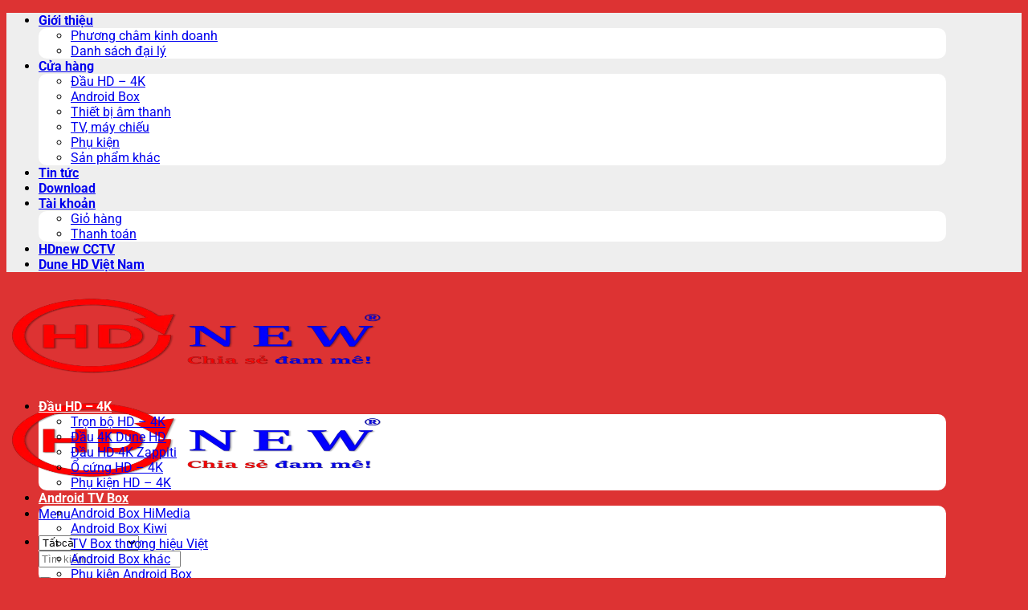

--- FILE ---
content_type: text/html; charset=UTF-8
request_url: https://hdnew.vn/tu-khoa/android-box-thuong-hieu-viet/
body_size: 32024
content:
<!DOCTYPE html><html lang="vi" class="loading-site no-js bg-fill"><head><script data-no-optimize="1">var litespeed_docref=sessionStorage.getItem("litespeed_docref");litespeed_docref&&(Object.defineProperty(document,"referrer",{get:function(){return litespeed_docref}}),sessionStorage.removeItem("litespeed_docref"));</script> <meta charset="UTF-8" /><link rel="profile" href="https://gmpg.org/xfn/11" /><link rel="pingback" href="https://hdnew.vn/xmlrpc.php" /> <script type="litespeed/javascript">(function(html){html.className=html.className.replace(/\bno-js\b/,'js')})(document.documentElement)</script> <meta name='robots' content='index, follow, max-image-preview:large, max-snippet:-1, max-video-preview:-1' /><meta name="viewport" content="width=device-width, initial-scale=1, maximum-scale=5" /><title>Từ khóa sản phẩm android box thuong hieu viet - HDnew</title><link rel="canonical" href="https://hdnew.vn/tu-khoa/android-box-thuong-hieu-viet/" /><meta property="og:locale" content="vi_VN" /><meta property="og:type" content="article" /><meta property="og:title" content="Từ khóa sản phẩm android box thuong hieu viet - HDnew" /><meta property="og:url" content="https://hdnew.vn/tu-khoa/android-box-thuong-hieu-viet/" /><meta property="og:site_name" content="HDnew" /><meta name="twitter:card" content="summary_large_image" /> <script type="application/ld+json" class="yoast-schema-graph">{"@context":"https://schema.org","@graph":[{"@type":"CollectionPage","@id":"https://hdnew.vn/tu-khoa/android-box-thuong-hieu-viet/","url":"https://hdnew.vn/tu-khoa/android-box-thuong-hieu-viet/","name":"Từ khóa sản phẩm android box thuong hieu viet - HDnew","isPartOf":{"@id":"https://hdnew.vn/#website"},"primaryImageOfPage":{"@id":"https://hdnew.vn/tu-khoa/android-box-thuong-hieu-viet/#primaryimage"},"image":{"@id":"https://hdnew.vn/tu-khoa/android-box-thuong-hieu-viet/#primaryimage"},"thumbnailUrl":"https://hdnew.vn/wp-content/uploads/2017/04/VinaBox-X3-Plus_01.jpg","breadcrumb":{"@id":"https://hdnew.vn/tu-khoa/android-box-thuong-hieu-viet/#breadcrumb"},"inLanguage":"vi"},{"@type":"ImageObject","inLanguage":"vi","@id":"https://hdnew.vn/tu-khoa/android-box-thuong-hieu-viet/#primaryimage","url":"https://hdnew.vn/wp-content/uploads/2017/04/VinaBox-X3-Plus_01.jpg","contentUrl":"https://hdnew.vn/wp-content/uploads/2017/04/VinaBox-X3-Plus_01.jpg","width":500,"height":500,"caption":"Android VinaBox X3 Plus - Android 6.0, 2GB RAM - HDnew Hà Nội"},{"@type":"BreadcrumbList","@id":"https://hdnew.vn/tu-khoa/android-box-thuong-hieu-viet/#breadcrumb","itemListElement":[{"@type":"ListItem","position":1,"name":"Trang chủ","item":"https://hdnew.vn/"},{"@type":"ListItem","position":2,"name":"Cửa hàng","item":"https://hdnew.vn/cua-hang/"},{"@type":"ListItem","position":3,"name":"android box thuong hieu viet"}]},{"@type":"WebSite","@id":"https://hdnew.vn/#website","url":"https://hdnew.vn/","name":"HDnew","description":"NPP HD Box, Android Box, Thiết bị Âm thanh, CCTV","publisher":{"@id":"https://hdnew.vn/#organization"},"potentialAction":[{"@type":"SearchAction","target":{"@type":"EntryPoint","urlTemplate":"https://hdnew.vn/?s={search_term_string}"},"query-input":{"@type":"PropertyValueSpecification","valueRequired":true,"valueName":"search_term_string"}}],"inLanguage":"vi"},{"@type":["Organization","Place","ElectronicsStore"],"@id":"https://hdnew.vn/#organization","name":"Công ty TNHH Thương mại và Dịch vụ HDnew Hà Nội","url":"https://hdnew.vn/","logo":{"@id":"https://hdnew.vn/tu-khoa/android-box-thuong-hieu-viet/#local-main-organization-logo"},"image":{"@id":"https://hdnew.vn/tu-khoa/android-box-thuong-hieu-viet/#local-main-organization-logo"},"sameAs":["https://www.facebook.com/hdnewhanoi"],"address":{"@id":"https://hdnew.vn/tu-khoa/android-box-thuong-hieu-viet/#local-main-place-address"},"geo":{"@type":"GeoCoordinates","latitude":"21.028394","longitude":"105.7730495"},"telephone":["+84-98-263-1131","+84-92-364-4868"],"openingHoursSpecification":[{"@type":"OpeningHoursSpecification","dayOfWeek":["Sunday"],"opens":"10:00","closes":"16:00"},{"@type":"OpeningHoursSpecification","dayOfWeek":["Monday","Tuesday","Wednesday","Thursday","Friday","Saturday"],"opens":"08:00","closes":"18:00"}],"email":"hdnew.vn@gmail.com","areaServed":"VN","vatID":"0106195937","taxID":"0106195937","priceRange":"$$$","currenciesAccepted":"Vietnamese Dong"},{"@type":"PostalAddress","@id":"https://hdnew.vn/tu-khoa/android-box-thuong-hieu-viet/#local-main-place-address","streetAddress":"Số 2, Ngõ 127, Đường Phú Mỹ, Phường Mỹ Đình 2, Quận Nam Từ Liêm","addressLocality":"Hà Nội","postalCode":"12014","addressRegion":"Hà Nội","addressCountry":"VN"},{"@type":"ImageObject","inLanguage":"vi","@id":"https://hdnew.vn/tu-khoa/android-box-thuong-hieu-viet/#local-main-organization-logo","url":"https://hdnew.vn/wp-content/uploads/2019/12/hdnew-website-logo-2020.png","contentUrl":"https://hdnew.vn/wp-content/uploads/2019/12/hdnew-website-logo-2020.png","width":1600,"height":900,"caption":"Công ty TNHH Thương mại và Dịch vụ HDnew Hà Nội"}]}</script> <meta name="geo.placename" content="Hà Nội" /><meta name="geo.position" content="21.028394;105.7730495" /><meta name="geo.region" content="Việt Nam" /><link rel="manifest" href="/wp-json/pwa-for-wp/v2/pwa-manifest-json"><link rel="apple-touch-icon" sizes="512x512" href="https://hdnew.vn/wp-content/plugins/pwa-for-wp/images/logo-512x512.png"><link rel="apple-touch-icon-precomposed" sizes="192x192" href="https://cdn.statically.io/img/hdnew.vn/f=auto/wp-content/uploads/2019/12/hdnew-website-icon-2020.png"><link rel='dns-prefetch' href='//capi-automation.s3.us-east-2.amazonaws.com' /><link rel='prefetch' href='https://hdnew.vn/wp-content/themes/flatsome/assets/js/flatsome.js?ver=e2eddd6c228105dac048' /><link rel='prefetch' href='https://hdnew.vn/wp-content/themes/flatsome/assets/js/chunk.slider.js?ver=3.20.3' /><link rel='prefetch' href='https://hdnew.vn/wp-content/themes/flatsome/assets/js/chunk.popups.js?ver=3.20.3' /><link rel='prefetch' href='https://hdnew.vn/wp-content/themes/flatsome/assets/js/chunk.tooltips.js?ver=3.20.3' /><link rel='prefetch' href='https://hdnew.vn/wp-content/themes/flatsome/assets/js/woocommerce.js?ver=1c9be63d628ff7c3ff4c' /><link rel="alternate" type="application/rss+xml" title="Dòng thông tin HDnew &raquo;" href="https://hdnew.vn/feed/" /><link rel="alternate" type="application/rss+xml" title="HDnew &raquo; Dòng bình luận" href="https://hdnew.vn/comments/feed/" /><link rel="alternate" type="application/rss+xml" title="Nguồn cấp HDnew &raquo; android box thuong hieu viet Thẻ" href="https://hdnew.vn/tu-khoa/android-box-thuong-hieu-viet/feed/" /><style id='wp-img-auto-sizes-contain-inline-css' type='text/css'>img:is([sizes=auto i],[sizes^="auto," i]){contain-intrinsic-size:3000px 1500px}
/*# sourceURL=wp-img-auto-sizes-contain-inline-css */</style><link rel='stylesheet' id='litespeed-cache-dummy-css' href='https://cdn.jsdelivr.net/wp/plugins/litespeed-cache/tags/7.6.2/assets/css/litespeed-dummy.css' integrity='sha384-BLTnaOD1WooHzU8e2xojA2rYtaZlaplU6r+lJ4+0S5nfZ8fpI/istZlKGf4YW8BE' crossorigin='anonymous' type='text/css' media='all' /><style id='woocommerce-inline-inline-css' type='text/css'>.woocommerce form .form-row .required { visibility: visible; }
/*# sourceURL=woocommerce-inline-inline-css */</style><link data-asynced="1" as="style" onload="this.onload=null;this.rel='stylesheet'"  rel='preload' id='brands-styles-css' href='https://cdn.jsdelivr.net/wp/plugins/woocommerce/tags/10.3.6/assets/css/brands.css' integrity='sha384-ArpYprFmhCPWj1xUzaQUKBNFUN+vMGLpY9kBGAw051P07E8FeG9aJvKa9hXvI4EO' crossorigin='anonymous' type='text/css' media='all' /><link data-asynced="1" as="style" onload="this.onload=null;this.rel='stylesheet'"  rel='preload' id='pwaforwp-style-css' href='https://cdn.jsdelivr.net/wp/plugins/pwa-for-wp/tags/1.7.82/assets/css/pwaforwp-main.min.css' integrity='sha384-DReSr0ptopdaeLOKYxJ5ZtwGctr+ThLAe2wIL6inMid0S4UKJZfJGLYmdrJyRToA' crossorigin='anonymous' type='text/css' media='all' /><style id='flatsome-main-inline-css' type='text/css'>@font-face {
				font-family: "fl-icons";
				font-display: block;
				src: url(https://hdnew.vn/wp-content/themes/flatsome/assets/css/icons/fl-icons.eot?v=3.20.3);
				src:
					url(https://hdnew.vn/wp-content/themes/flatsome/assets/css/icons/fl-icons.eot#iefix?v=3.20.3) format("embedded-opentype"),
					url(https://hdnew.vn/wp-content/themes/flatsome/assets/css/icons/fl-icons.woff2?v=3.20.3) format("woff2"),
					url(https://hdnew.vn/wp-content/themes/flatsome/assets/css/icons/fl-icons.ttf?v=3.20.3) format("truetype"),
					url(https://hdnew.vn/wp-content/themes/flatsome/assets/css/icons/fl-icons.woff?v=3.20.3) format("woff"),
					url(https://hdnew.vn/wp-content/themes/flatsome/assets/css/icons/fl-icons.svg?v=3.20.3#fl-icons) format("svg");
			}
/*# sourceURL=flatsome-main-inline-css */</style> <script type="litespeed/javascript" data-src="https://cdn.jsdelivr.net/npm/jquery@3.7.1/dist/jquery.min.js" id="jquery-core-js"></script> <script id="jquery-core-js-after" type="litespeed/javascript">try{jQuery.noConflict()}catch(e){}</script> <script type="text/javascript" src="https://cdn.jsdelivr.net/wp/plugins/woocommerce/tags/10.3.6/assets/js/jquery-blockui/jquery.blockUI.min.js" id="wc-jquery-blockui-js" data-wp-strategy="defer"></script> <script id="wc-add-to-cart-js-extra" type="litespeed/javascript">var wc_add_to_cart_params={"ajax_url":"/wp-admin/admin-ajax.php","wc_ajax_url":"/?wc-ajax=%%endpoint%%","i18n_view_cart":"Xem gi\u1ecf h\u00e0ng","cart_url":"https://hdnew.vn/gio-hang/","is_cart":"","cart_redirect_after_add":"no"}</script> <script type="text/javascript" src="https://cdn.jsdelivr.net/wp/plugins/woocommerce/tags/10.3.6/assets/js/frontend/add-to-cart.min.js" id="wc-add-to-cart-js" defer="defer" data-wp-strategy="defer"></script> <script type="text/javascript" src="https://cdn.jsdelivr.net/wp/plugins/woocommerce/tags/10.3.6/assets/js/js-cookie/js.cookie.min.js" id="wc-js-cookie-js" data-wp-strategy="defer"></script> <link rel="https://api.w.org/" href="https://hdnew.vn/wp-json/" /><link rel="alternate" title="JSON" type="application/json" href="https://hdnew.vn/wp-json/wp/v2/product_tag/515" /><link rel="EditURI" type="application/rsd+xml" title="RSD" href="https://hdnew.vn/xmlrpc.php?rsd" /><meta name="generator" content="WordPress 6.9" /><meta name="generator" content="WooCommerce 10.3.6" />
<script type="application/ld+json">{"@context":"https:\/\/schema.org","@graph":[{"@context":"https:\/\/schema.org","@type":"SiteNavigationElement","id":"site-navigation","name":"Gi\u1edbi thi\u1ec7u","url":"https:\/\/hdnew.vn\/gioi-thieu\/"},{"@context":"https:\/\/schema.org","@type":"SiteNavigationElement","id":"site-navigation","name":"Ph\u01b0\u01a1ng ch\u00e2m kinh doanh","url":"https:\/\/hdnew.vn\/gioi-thieu\/phuong-cham-kinh-doanh\/"},{"@context":"https:\/\/schema.org","@type":"SiteNavigationElement","id":"site-navigation","name":"Danh s\u00e1ch \u0111\u1ea1i l\u00fd","url":"https:\/\/hdnew.vn\/gioi-thieu\/danh-sach-dai-ly\/"},{"@context":"https:\/\/schema.org","@type":"SiteNavigationElement","id":"site-navigation","name":"\u0110\u1ea7u HD - 4K","url":"https:\/\/hdnew.vn\/danh-muc\/dau-hd-4k\/"},{"@context":"https:\/\/schema.org","@type":"SiteNavigationElement","id":"site-navigation","name":"Tr\u1ecdn b\u1ed9 HD - 4K","url":"https:\/\/hdnew.vn\/danh-muc\/dau-hd-4k\/tron-bo-hd-4k\/"},{"@context":"https:\/\/schema.org","@type":"SiteNavigationElement","id":"site-navigation","name":"\u0110\u1ea7u 4K Dune HD","url":"https:\/\/hdnew.vn\/danh-muc\/dau-hd-4k\/dau-dune-hd\/"},{"@context":"https:\/\/schema.org","@type":"SiteNavigationElement","id":"site-navigation","name":"\u0110\u1ea7u HD-4K Zappiti","url":"https:\/\/hdnew.vn\/danh-muc\/dau-hd-4k\/dau-zappiti\/"},{"@context":"https:\/\/schema.org","@type":"SiteNavigationElement","id":"site-navigation","name":"\u1ed4 c\u1ee9ng HD - 4K","url":"https:\/\/hdnew.vn\/danh-muc\/phu-kien\/thiet-bi-luu-tru\/o-cung-hd-4k\/"},{"@context":"https:\/\/schema.org","@type":"SiteNavigationElement","id":"site-navigation","name":"Ph\u1ee5 ki\u1ec7n HD - 4K","url":"https:\/\/hdnew.vn\/danh-muc\/phu-kien\/phu-kien-hd-4k\/"},{"@context":"https:\/\/schema.org","@type":"SiteNavigationElement","id":"site-navigation","name":"Android TV Box","url":"https:\/\/hdnew.vn\/danh-muc\/android-tv-box\/"},{"@context":"https:\/\/schema.org","@type":"SiteNavigationElement","id":"site-navigation","name":"Android Box HiMedia","url":"https:\/\/hdnew.vn\/danh-muc\/android-tv-box\/tv-box-himedia\/"},{"@context":"https:\/\/schema.org","@type":"SiteNavigationElement","id":"site-navigation","name":"Android Box Kiwi","url":"https:\/\/hdnew.vn\/danh-muc\/android-tv-box\/tv-box-kiwi\/"},{"@context":"https:\/\/schema.org","@type":"SiteNavigationElement","id":"site-navigation","name":"TV Box th\u01b0\u01a1ng hi\u1ec7u Vi\u1ec7t","url":"https:\/\/hdnew.vn\/danh-muc\/android-tv-box\/tv-box-viet\/"},{"@context":"https:\/\/schema.org","@type":"SiteNavigationElement","id":"site-navigation","name":"Android Box kh\u00e1c","url":"https:\/\/hdnew.vn\/danh-muc\/android-tv-box\/tv-box-khac\/"},{"@context":"https:\/\/schema.org","@type":"SiteNavigationElement","id":"site-navigation","name":"Ph\u1ee5 ki\u1ec7n Android Box","url":"https:\/\/hdnew.vn\/danh-muc\/phu-kien\/phu-kien-tv-box\/"},{"@context":"https:\/\/schema.org","@type":"SiteNavigationElement","id":"site-navigation","name":"Thi\u1ebft b\u1ecb \u00e2m thanh","url":"https:\/\/hdnew.vn\/danh-muc\/thiet-bi-am-thanh\/"},{"@context":"https:\/\/schema.org","@type":"SiteNavigationElement","id":"site-navigation","name":"Amply Karaoke","url":"https:\/\/hdnew.vn\/danh-muc\/thiet-bi-am-thanh\/amply-karaoke\/"},{"@context":"https:\/\/schema.org","@type":"SiteNavigationElement","id":"site-navigation","name":"Amply DamSan","url":"https:\/\/hdnew.vn\/danh-muc\/thiet-bi-am-thanh\/amply-karaoke\/amply-damsan\/"},{"@context":"https:\/\/schema.org","@type":"SiteNavigationElement","id":"site-navigation","name":"Amply Jarguar","url":"https:\/\/hdnew.vn\/danh-muc\/thiet-bi-am-thanh\/amply-karaoke\/amply-jarguar\/"},{"@context":"https:\/\/schema.org","@type":"SiteNavigationElement","id":"site-navigation","name":"Amply Guinness","url":"https:\/\/hdnew.vn\/danh-muc\/thiet-bi-am-thanh\/amply-karaoke\/amply-guinness\/"},{"@context":"https:\/\/schema.org","@type":"SiteNavigationElement","id":"site-navigation","name":"Micro Karaoke","url":"https:\/\/hdnew.vn\/danh-muc\/thiet-bi-am-thanh\/micro-karaoke\/"},{"@context":"https:\/\/schema.org","@type":"SiteNavigationElement","id":"site-navigation","name":"Micro kh\u00f4ng d\u00e2y","url":"https:\/\/hdnew.vn\/danh-muc\/thiet-bi-am-thanh\/micro-karaoke\/micro-khong-day\/"},{"@context":"https:\/\/schema.org","@type":"SiteNavigationElement","id":"site-navigation","name":"Micro c\u00f3 d\u00e2y","url":"https:\/\/hdnew.vn\/danh-muc\/thiet-bi-am-thanh\/micro-karaoke\/micro-co-day\/"},{"@context":"https:\/\/schema.org","@type":"SiteNavigationElement","id":"site-navigation","name":"Loa Karaoke","url":"https:\/\/hdnew.vn\/danh-muc\/thiet-bi-am-thanh\/loa-karaoke\/"},{"@context":"https:\/\/schema.org","@type":"SiteNavigationElement","id":"site-navigation","name":"Loa Karaoke TACT","url":"https:\/\/hdnew.vn\/danh-muc\/thiet-bi-am-thanh\/loa-karaoke\/loa-karaoke-tact\/"},{"@context":"https:\/\/schema.org","@type":"SiteNavigationElement","id":"site-navigation","name":"Loa Karaoke DamSan","url":"https:\/\/hdnew.vn\/danh-muc\/thiet-bi-am-thanh\/loa-karaoke\/loa-karaoke-damsan\/"},{"@context":"https:\/\/schema.org","@type":"SiteNavigationElement","id":"site-navigation","name":"Loa Karaoke Jarguar","url":"https:\/\/hdnew.vn\/danh-muc\/thiet-bi-am-thanh\/loa-karaoke\/loa-karaoke-jarguar\/"},{"@context":"https:\/\/schema.org","@type":"SiteNavigationElement","id":"site-navigation","name":"Loa Karaoke Guinness","url":"https:\/\/hdnew.vn\/danh-muc\/thiet-bi-am-thanh\/loa-karaoke\/loa-karaoke-guinness\/"},{"@context":"https:\/\/schema.org","@type":"SiteNavigationElement","id":"site-navigation","name":"Loa Karaoke Prodio","url":"https:\/\/hdnew.vn\/danh-muc\/thiet-bi-am-thanh\/loa-karaoke\/loa-karaoke-prodio\/"},{"@context":"https:\/\/schema.org","@type":"SiteNavigationElement","id":"site-navigation","name":"Loa Karaoke DAM","url":"https:\/\/hdnew.vn\/danh-muc\/thiet-bi-am-thanh\/loa-karaoke\/loa-karaoke-dam\/"},{"@context":"https:\/\/schema.org","@type":"SiteNavigationElement","id":"site-navigation","name":"Loa Subwoofer","url":"https:\/\/hdnew.vn\/danh-muc\/thiet-bi-am-thanh\/loa-karaoke\/loa-subwoofer\/"},{"@context":"https:\/\/schema.org","@type":"SiteNavigationElement","id":"site-navigation","name":"Power Amplifier","url":"https:\/\/hdnew.vn\/danh-muc\/thiet-bi-am-thanh\/power-amplifier\/"},{"@context":"https:\/\/schema.org","@type":"SiteNavigationElement","id":"site-navigation","name":"Power NEKO","url":"https:\/\/hdnew.vn\/danh-muc\/thiet-bi-am-thanh\/power-amplifier\/power-neko\/"},{"@context":"https:\/\/schema.org","@type":"SiteNavigationElement","id":"site-navigation","name":"Power DamSan","url":"https:\/\/hdnew.vn\/danh-muc\/thiet-bi-am-thanh\/power-amplifier\/power-damsan\/"},{"@context":"https:\/\/schema.org","@type":"SiteNavigationElement","id":"site-navigation","name":"Power ProLAB","url":"https:\/\/hdnew.vn\/danh-muc\/thiet-bi-am-thanh\/power-amplifier\/power-prolab\/"},{"@context":"https:\/\/schema.org","@type":"SiteNavigationElement","id":"site-navigation","name":"Power Guinness","url":"https:\/\/hdnew.vn\/danh-muc\/thiet-bi-am-thanh\/power-amplifier\/power-guinness\/"},{"@context":"https:\/\/schema.org","@type":"SiteNavigationElement","id":"site-navigation","name":"Mixer Karaoke","url":"https:\/\/hdnew.vn\/danh-muc\/thiet-bi-am-thanh\/mixer-karaoke\/"},{"@context":"https:\/\/schema.org","@type":"SiteNavigationElement","id":"site-navigation","name":"Mixer NEKO","url":"https:\/\/hdnew.vn\/danh-muc\/thiet-bi-am-thanh\/mixer-karaoke\/mixer-neko\/"},{"@context":"https:\/\/schema.org","@type":"SiteNavigationElement","id":"site-navigation","name":"Mixer DamSan","url":"https:\/\/hdnew.vn\/danh-muc\/thiet-bi-am-thanh\/mixer-karaoke\/mixer-damsan\/"},{"@context":"https:\/\/schema.org","@type":"SiteNavigationElement","id":"site-navigation","name":"Mixer ProLAB","url":"https:\/\/hdnew.vn\/danh-muc\/thiet-bi-am-thanh\/mixer-karaoke\/mixer-prolab\/"},{"@context":"https:\/\/schema.org","@type":"SiteNavigationElement","id":"site-navigation","name":"Mixer Jarguar","url":"https:\/\/hdnew.vn\/danh-muc\/thiet-bi-am-thanh\/mixer-karaoke\/mixer-jarguar\/"},{"@context":"https:\/\/schema.org","@type":"SiteNavigationElement","id":"site-navigation","name":"Mixer Guinness","url":"https:\/\/hdnew.vn\/danh-muc\/thiet-bi-am-thanh\/mixer-karaoke\/mixer-guinness\/"},{"@context":"https:\/\/schema.org","@type":"SiteNavigationElement","id":"site-navigation","name":"\u0110\u1ea7u Karaoke","url":"https:\/\/hdnew.vn\/danh-muc\/thiet-bi-am-thanh\/dau-karaoke\/"},{"@context":"https:\/\/schema.org","@type":"SiteNavigationElement","id":"site-navigation","name":"\u0110\u1ea7u Karaoke MusicCore","url":"https:\/\/hdnew.vn\/danh-muc\/thiet-bi-am-thanh\/dau-karaoke\/dau-karaoke-musiccore\/"},{"@context":"https:\/\/schema.org","@type":"SiteNavigationElement","id":"site-navigation","name":"\u0110\u1ea7u Karaoke Master Vol","url":"https:\/\/hdnew.vn\/danh-muc\/thiet-bi-am-thanh\/dau-karaoke\/dau-karaoke-master-vol\/"},{"@context":"https:\/\/schema.org","@type":"SiteNavigationElement","id":"site-navigation","name":"Tr\u1ecdn b\u1ed9 \u0110\u1ea7u Karaoke","url":"https:\/\/hdnew.vn\/danh-muc\/thiet-bi-am-thanh\/dau-karaoke\/tron-bo-dau-karaoke\/"},{"@context":"https:\/\/schema.org","@type":"SiteNavigationElement","id":"site-navigation","name":"D\u00e0n \u00e2m thanh Karaoke","url":"https:\/\/hdnew.vn\/danh-muc\/thiet-bi-am-thanh\/dan-am-thanh-karaoke\/"},{"@context":"https:\/\/schema.org","@type":"SiteNavigationElement","id":"site-navigation","name":"Loa di \u0111\u1ed9ng","url":"https:\/\/hdnew.vn\/danh-muc\/thiet-bi-am-thanh\/loa-di-dong\/"},{"@context":"https:\/\/schema.org","@type":"SiteNavigationElement","id":"site-navigation","name":"Ph\u1ee5 ki\u1ec7n \u00c2m thanh","url":"https:\/\/hdnew.vn\/danh-muc\/phu-kien\/phu-kien-am-thanh\/"},{"@context":"https:\/\/schema.org","@type":"SiteNavigationElement","id":"site-navigation","name":"Camera quan s\u00e1t","url":"https:\/\/camera.hdnew.vn\/"},{"@context":"https:\/\/schema.org","@type":"SiteNavigationElement","id":"site-navigation","name":"Camera tr\u1ecdn b\u1ed9","url":"https:\/\/camera.hdnew.vn\/danh-muc\/camera-tron-bo\/"},{"@context":"https:\/\/schema.org","@type":"SiteNavigationElement","id":"site-navigation","name":"Camera Analog","url":"https:\/\/camera.hdnew.vn\/danh-muc\/camera-analog\/"},{"@context":"https:\/\/schema.org","@type":"SiteNavigationElement","id":"site-navigation","name":"Camera IP","url":"https:\/\/camera.hdnew.vn\/danh-muc\/camera-ip\/"},{"@context":"https:\/\/schema.org","@type":"SiteNavigationElement","id":"site-navigation","name":"Camera WiFi","url":"https:\/\/camera.hdnew.vn\/danh-muc\/camera-wifi\/"},{"@context":"https:\/\/schema.org","@type":"SiteNavigationElement","id":"site-navigation","name":"Ph\u1ee5 ki\u1ec7n camera","url":"https:\/\/camera.hdnew.vn\/danh-muc\/phu-kien-camera\/"},{"@context":"https:\/\/schema.org","@type":"SiteNavigationElement","id":"site-navigation","name":"TV, m\u00e1y chi\u1ebfu","url":"https:\/\/hdnew.vn\/danh-muc\/tv-may-chieu\/"},{"@context":"https:\/\/schema.org","@type":"SiteNavigationElement","id":"site-navigation","name":"M\u00e1y chi\u1ebfu","url":"https:\/\/hdnew.vn\/danh-muc\/tv-may-chieu\/may-chieu\/"},{"@context":"https:\/\/schema.org","@type":"SiteNavigationElement","id":"site-navigation","name":"M\u00e1y chi\u1ebfu mini","url":"https:\/\/hdnew.vn\/danh-muc\/tv-may-chieu\/may-chieu-mini\/"},{"@context":"https:\/\/schema.org","@type":"SiteNavigationElement","id":"site-navigation","name":"Ph\u1ee5 ki\u1ec7n TV, m\u00e1y chi\u1ebfu","url":"https:\/\/hdnew.vn\/danh-muc\/phu-kien\/phu-kien-tv-may-chieu\/"},{"@context":"https:\/\/schema.org","@type":"SiteNavigationElement","id":"site-navigation","name":"Ph\u1ee5 ki\u1ec7n","url":"https:\/\/hdnew.vn\/danh-muc\/phu-kien\/"},{"@context":"https:\/\/schema.org","@type":"SiteNavigationElement","id":"site-navigation","name":"\u0110i\u1ec1u khi\u1ec3n, chu\u1ed9t, b\u00e0n ph\u00edm","url":"https:\/\/hdnew.vn\/danh-muc\/phu-kien\/dieu-khien-chuot-phim\/"},{"@context":"https:\/\/schema.org","@type":"SiteNavigationElement","id":"site-navigation","name":"\u1ed4 c\u1ee9ng &amp; thi\u1ebft b\u1ecb l\u01b0u tr\u1eef","url":"https:\/\/hdnew.vn\/danh-muc\/phu-kien\/thiet-bi-luu-tru\/"},{"@context":"https:\/\/schema.org","@type":"SiteNavigationElement","id":"site-navigation","name":"Docking, Box \u1ed5 c\u1ee9ng","url":"https:\/\/hdnew.vn\/danh-muc\/phu-kien\/docking-box-o-cung\/"},{"@context":"https:\/\/schema.org","@type":"SiteNavigationElement","id":"site-navigation","name":"B\u1ed9 chuy\u1ec3n \u0111\u1ed5i t\u00edn hi\u1ec7u","url":"https:\/\/hdnew.vn\/danh-muc\/phu-kien\/bo-chuyen-doi-tin-hieu\/"},{"@context":"https:\/\/schema.org","@type":"SiteNavigationElement","id":"site-navigation","name":"Pin, s\u1ea1c, adapter ngu\u1ed3n","url":"https:\/\/hdnew.vn\/danh-muc\/phu-kien\/pin-sac-nguon\/"},{"@context":"https:\/\/schema.org","@type":"SiteNavigationElement","id":"site-navigation","name":"S\u1ea3n ph\u1ea9m kh\u00e1c","url":"https:\/\/hdnew.vn\/danh-muc\/san-pham-khac\/"},{"@context":"https:\/\/schema.org","@type":"SiteNavigationElement","id":"site-navigation","name":"Tin t\u1ee9c","url":"https:\/\/hdnew.vn\/tin-tuc\/"},{"@context":"https:\/\/schema.org","@type":"SiteNavigationElement","id":"site-navigation","name":"Tin t\u1ee9c HDnew","url":"https:\/\/hdnew.vn\/chuyen-muc\/tin-tuc-hdnew\/"},{"@context":"https:\/\/schema.org","@type":"SiteNavigationElement","id":"site-navigation","name":"Ki\u1ebfn th\u1ee9c HD - 4K","url":"https:\/\/hdnew.vn\/chuyen-muc\/kien-thuc-hd-4k\/"},{"@context":"https:\/\/schema.org","@type":"SiteNavigationElement","id":"site-navigation","name":"Ki\u1ebfn th\u1ee9c Android Box","url":"https:\/\/hdnew.vn\/chuyen-muc\/kien-thuc-android-box\/"},{"@context":"https:\/\/schema.org","@type":"SiteNavigationElement","id":"site-navigation","name":"Ki\u1ebfn th\u1ee9c Camera","url":"https:\/\/camera.hdnew.vn\/chuyen-muc\/chia-se-kien-thuc\/"},{"@context":"https:\/\/schema.org","@type":"SiteNavigationElement","id":"site-navigation","name":"Nghe - nh\u00ecn","url":"https:\/\/hdnew.vn\/chuyen-muc\/nghe-nhin\/"},{"@context":"https:\/\/schema.org","@type":"SiteNavigationElement","id":"site-navigation","name":"Tuy\u1ec3n d\u1ee5ng","url":"https:\/\/hdnew.vn\/chuyen-muc\/tuyen-dung\/"},{"@context":"https:\/\/schema.org","@type":"SiteNavigationElement","id":"site-navigation","name":"Download","url":"https:\/\/hdnew.vn\/chuyen-muc\/download\/"},{"@context":"https:\/\/schema.org","@type":"SiteNavigationElement","id":"site-navigation","name":"T\u00e0i kho\u1ea3n","url":"https:\/\/hdnew.vn\/tai-khoan\/"},{"@context":"https:\/\/schema.org","@type":"SiteNavigationElement","id":"site-navigation","name":"HDnew CCTV","url":"https:\/\/camera.hdnew.vn\/"},{"@context":"https:\/\/schema.org","@type":"SiteNavigationElement","id":"site-navigation","name":"Dune HD Vi\u1ec7t Nam","url":"https:\/\/dune-hd.vn\/"}]}</script><script type="application/ld+json">{"@context":"https:\/\/schema.org","@type":"BreadcrumbList","itemListElement":[{"@type":"ListItem","position":1,"item":{"@id":"https:\/\/hdnew.vn\/","name":"Home"}},{"@type":"ListItem","position":2,"item":{"@id":"https:\/\/hdnew.vn\/tu-khoa\/android-box-thuong-hieu-viet\/","name":"android box thuong hieu viet"}}]}</script><meta name="google-site-verification" content="KykM2X4b0ZFbq6MQX6r4ivYAuSpD0GHO_Nuf2ULK7Lc" />
 <script type="litespeed/javascript">(function(w,d,s,l,i){w[l]=w[l]||[];w[l].push({'gtm.start':new Date().getTime(),event:'gtm.js'});var f=d.getElementsByTagName(s)[0],j=d.createElement(s),dl=l!='dataLayer'?'&l='+l:'';j.async=!0;j.src='https://www.googletagmanager.com/gtm.js?id='+i+dl;f.parentNode.insertBefore(j,f)})(window,document,'script','dataLayer','GTM-M52T593')</script> 	<noscript><style>.woocommerce-product-gallery{ opacity: 1 !important; }</style></noscript> <script  type="litespeed/javascript">!function(f,b,e,v,n,t,s){if(f.fbq)return;n=f.fbq=function(){n.callMethod?n.callMethod.apply(n,arguments):n.queue.push(arguments)};if(!f._fbq)f._fbq=n;n.push=n;n.loaded=!0;n.version='2.0';n.queue=[];t=b.createElement(e);t.async=!0;t.src=v;s=b.getElementsByTagName(e)[0];s.parentNode.insertBefore(t,s)}(window,document,'script','https://connect.facebook.net/en_US/fbevents.js')</script>  <script  type="litespeed/javascript">fbq('init','385252971856663',{},{"agent":"woocommerce_2-10.3.6-3.5.14"});document.addEventListener('DOMContentLiteSpeedLoaded',function(){document.body.insertAdjacentHTML('beforeend','<div class=\"wc-facebook-pixel-event-placeholder\"></div>')},!1)</script> <style id="wpsp-style-frontend"></style><link rel="icon" href="https://hdnew.vn/wp-content/uploads/2019/12/cropped-hdnew-website-icon-2020-100x100.png" sizes="32x32" /><link rel="icon" href="https://hdnew.vn/wp-content/uploads/2019/12/cropped-hdnew-website-icon-2020-300x300.png" sizes="192x192" /><meta name="msapplication-TileImage" content="https://hdnew.vn/wp-content/uploads/2019/12/cropped-hdnew-website-icon-2020-300x300.png" /><meta name="pwaforwp" content="wordpress-plugin"/><meta name="theme-color" content="#ddcccc"><meta name="apple-mobile-web-app-title" content="HDnew - Chia sẻ đam mê"><meta name="application-name" content="HDnew - Chia sẻ đam mê"><meta name="apple-mobile-web-app-capable" content="yes"><meta name="apple-mobile-web-app-status-bar-style" content="default"><meta name="mobile-web-app-capable" content="yes"><meta name="apple-touch-fullscreen" content="yes"><link rel="apple-touch-icon" sizes="192x192" href="https://cdn.statically.io/img/hdnew.vn/f=auto/wp-content/uploads/2019/12/hdnew-website-icon-2020.png"><link rel="apple-touch-icon" sizes="512x512" href="https://cdn.statically.io/img/hdnew.vn/f=auto/wp-content/uploads/2019/12/hdnew-website-icon-2020.png"><style id="custom-css" type="text/css">:root {--primary-color: #dd3333;--fs-color-primary: #dd3333;--fs-color-secondary: #1e73be;--fs-color-success: #81d742;--fs-color-alert: #dd9933;--fs-color-base: #333333;--fs-experimental-link-color: #1e73be;--fs-experimental-link-color-hover: #8224e3;}.tooltipster-base {--tooltip-color: #fff;--tooltip-bg-color: #000;}.off-canvas-right .mfp-content, .off-canvas-left .mfp-content {--drawer-width: 300px;}.off-canvas .mfp-content.off-canvas-cart {--drawer-width: 360px;}.container-width, .full-width .ubermenu-nav, .container, .row{max-width: 1170px}.row.row-collapse{max-width: 1140px}.row.row-small{max-width: 1162.5px}.row.row-large{max-width: 1200px}.header-main{height: 126px}#logo img{max-height: 126px}#logo{width:224px;}.header-bottom{min-height: 10px}.header-top{min-height: 30px}.transparent .header-main{height: 30px}.transparent #logo img{max-height: 30px}.has-transparent + .page-title:first-of-type,.has-transparent + #main > .page-title,.has-transparent + #main > div > .page-title,.has-transparent + #main .page-header-wrapper:first-of-type .page-title{padding-top: 110px;}.header.show-on-scroll,.stuck .header-main{height:70px!important}.stuck #logo img{max-height: 70px!important}.search-form{ width: 80%;}.header-bg-color {background-color: #efefef}.header-bottom {background-color: #dd3333}.header-main .nav > li > a{line-height: 16px }.header-bottom-nav > li > a{line-height: 16px }@media (max-width: 549px) {.header-main{height: 90px}#logo img{max-height: 90px}}.nav-dropdown-has-arrow.nav-dropdown-has-border li.has-dropdown:before{border-bottom-color: #dd3333;}.nav .nav-dropdown{border-color: #dd3333 }.nav-dropdown{border-radius:10px}.nav-dropdown{font-size:100%}.nav-dropdown-has-arrow li.has-dropdown:after{border-bottom-color: #ffffff;}.nav .nav-dropdown{background-color: #ffffff}.header-top{background-color:#eeeeee!important;}h1,h2,h3,h4,h5,h6,.heading-font{color: #333333;}body{font-size: 100%;}@media screen and (max-width: 549px){body{font-size: 100%;}}body{font-family: Roboto, sans-serif;}body {font-weight: 400;font-style: normal;}.nav > li > a {font-family: Roboto, sans-serif;}.mobile-sidebar-levels-2 .nav > li > ul > li > a {font-family: Roboto, sans-serif;}.nav > li > a,.mobile-sidebar-levels-2 .nav > li > ul > li > a {font-weight: 700;font-style: normal;}h1,h2,h3,h4,h5,h6,.heading-font, .off-canvas-center .nav-sidebar.nav-vertical > li > a{font-family: Roboto, sans-serif;}h1,h2,h3,h4,h5,h6,.heading-font,.banner h1,.banner h2 {font-weight: 700;font-style: normal;}.alt-font{font-family: Roboto, sans-serif;}.alt-font {font-weight: 400!important;font-style: normal!important;}.breadcrumbs{text-transform: none;}button,.button{text-transform: none;}.section-title span{text-transform: none;}.header:not(.transparent) .header-bottom-nav.nav > li > a{color: #ffffff;}.header:not(.transparent) .header-bottom-nav.nav > li > a:hover,.header:not(.transparent) .header-bottom-nav.nav > li.active > a,.header:not(.transparent) .header-bottom-nav.nav > li.current > a,.header:not(.transparent) .header-bottom-nav.nav > li > a.active,.header:not(.transparent) .header-bottom-nav.nav > li > a.current{color: #eeee22;}.header-bottom-nav.nav-line-bottom > li > a:before,.header-bottom-nav.nav-line-grow > li > a:before,.header-bottom-nav.nav-line > li > a:before,.header-bottom-nav.nav-box > li > a:hover,.header-bottom-nav.nav-box > li.active > a,.header-bottom-nav.nav-pills > li > a:hover,.header-bottom-nav.nav-pills > li.active > a{color:#FFF!important;background-color: #eeee22;}.is-divider{background-color: #666666;}.shop-page-title.featured-title .title-overlay{background-color: rgba(0,0,0,.3);}@media screen and (min-width: 550px){.products .box-vertical .box-image{min-width: 300px!important;width: 300px!important;}}.footer-1{background-color: #eeeeee}.footer-2{background-color: #777777}.absolute-footer, html{background-color: #dd3333}.page-title-small + main .product-container > .row{padding-top:0;}.nav-vertical-fly-out > li + li {border-top-width: 1px; border-top-style: solid;}/* Custom CSS *//* Customize web fonts body{font-family:-apple-system,BlinkMacSystemFont,"Segoe UI",Roboto,Oxygen-Sans,Ubuntu,Cantarell,"Helvetica Neue",sans-serif}.nav > li > a{font-family:-apple-system,BlinkMacSystemFont,"Segoe UI",Roboto,Oxygen-Sans,Ubuntu,Cantarell,"Helvetica Neue",sans-serif}h1,h2,h3,h4,h5,h6, .heading-font{font-family:-apple-system,BlinkMacSystemFont,"Segoe UI",Roboto,Oxygen-Sans,Ubuntu,Cantarell,"Helvetica Neue",sans-serif} */b,strong{font-weight:700}.duong-dan {font-size:1.5em;margin-bottom:1.5em}.product-title.entry-title{font-size:1.6em}.panel.entry-content,.entry-content.single-page{text-align:justify}span.widget-title{font-size:1.2em;font-weight: 700}.product-short-description p{font-size:.8em;margin-bottom:.5em}.woocommerce-variation-description{font-size:.8em}/* Customize table styles in posts and products */.product-section table,.tab-panels table,.entry-content.single-page table,.bang-mac-dinh table{width:auto;height:auto;border-collapse:collapse;table-layout:fixed;overflow-x:auto}.product-section table td,.product-section table th,.tab-panels table td,.tab-panels table th,.entry-content.single-page table td,.entry-content.single-page table th,.bang-mac-dinh td,.bang-mac-dinh th{border:.0625em solid #333;word-wrap:break-word;vertical-align:middle;padding:.25em}th:first-child,td:first-child{padding:.25em}/* Custom CSS Mobile */@media (max-width: 549px){.h2,h2{font-size:1.24em}.h3,h3{font-size:1.16em}.h4,h4{font-size:1.08em}}.label-new.menu-item > a:after{content:"New";}.label-hot.menu-item > a:after{content:"Hot";}.label-sale.menu-item > a:after{content:"Giảm giá";}.label-popular.menu-item > a:after{content:"Phổ biến";}</style><style id="kirki-inline-styles">/* cyrillic-ext */
@font-face {
  font-family: 'Roboto';
  font-style: normal;
  font-weight: 400;
  font-stretch: 100%;
  font-display: swap;
  src: url(https://hdnew.vn/wp-content/fonts/roboto/KFO7CnqEu92Fr1ME7kSn66aGLdTylUAMa3GUBGEe.woff2) format('woff2');
  unicode-range: U+0460-052F, U+1C80-1C8A, U+20B4, U+2DE0-2DFF, U+A640-A69F, U+FE2E-FE2F;
}
/* cyrillic */
@font-face {
  font-family: 'Roboto';
  font-style: normal;
  font-weight: 400;
  font-stretch: 100%;
  font-display: swap;
  src: url(https://hdnew.vn/wp-content/fonts/roboto/KFO7CnqEu92Fr1ME7kSn66aGLdTylUAMa3iUBGEe.woff2) format('woff2');
  unicode-range: U+0301, U+0400-045F, U+0490-0491, U+04B0-04B1, U+2116;
}
/* greek-ext */
@font-face {
  font-family: 'Roboto';
  font-style: normal;
  font-weight: 400;
  font-stretch: 100%;
  font-display: swap;
  src: url(https://hdnew.vn/wp-content/fonts/roboto/KFO7CnqEu92Fr1ME7kSn66aGLdTylUAMa3CUBGEe.woff2) format('woff2');
  unicode-range: U+1F00-1FFF;
}
/* greek */
@font-face {
  font-family: 'Roboto';
  font-style: normal;
  font-weight: 400;
  font-stretch: 100%;
  font-display: swap;
  src: url(https://hdnew.vn/wp-content/fonts/roboto/KFO7CnqEu92Fr1ME7kSn66aGLdTylUAMa3-UBGEe.woff2) format('woff2');
  unicode-range: U+0370-0377, U+037A-037F, U+0384-038A, U+038C, U+038E-03A1, U+03A3-03FF;
}
/* math */
@font-face {
  font-family: 'Roboto';
  font-style: normal;
  font-weight: 400;
  font-stretch: 100%;
  font-display: swap;
  src: url(https://hdnew.vn/wp-content/fonts/roboto/KFO7CnqEu92Fr1ME7kSn66aGLdTylUAMawCUBGEe.woff2) format('woff2');
  unicode-range: U+0302-0303, U+0305, U+0307-0308, U+0310, U+0312, U+0315, U+031A, U+0326-0327, U+032C, U+032F-0330, U+0332-0333, U+0338, U+033A, U+0346, U+034D, U+0391-03A1, U+03A3-03A9, U+03B1-03C9, U+03D1, U+03D5-03D6, U+03F0-03F1, U+03F4-03F5, U+2016-2017, U+2034-2038, U+203C, U+2040, U+2043, U+2047, U+2050, U+2057, U+205F, U+2070-2071, U+2074-208E, U+2090-209C, U+20D0-20DC, U+20E1, U+20E5-20EF, U+2100-2112, U+2114-2115, U+2117-2121, U+2123-214F, U+2190, U+2192, U+2194-21AE, U+21B0-21E5, U+21F1-21F2, U+21F4-2211, U+2213-2214, U+2216-22FF, U+2308-230B, U+2310, U+2319, U+231C-2321, U+2336-237A, U+237C, U+2395, U+239B-23B7, U+23D0, U+23DC-23E1, U+2474-2475, U+25AF, U+25B3, U+25B7, U+25BD, U+25C1, U+25CA, U+25CC, U+25FB, U+266D-266F, U+27C0-27FF, U+2900-2AFF, U+2B0E-2B11, U+2B30-2B4C, U+2BFE, U+3030, U+FF5B, U+FF5D, U+1D400-1D7FF, U+1EE00-1EEFF;
}
/* symbols */
@font-face {
  font-family: 'Roboto';
  font-style: normal;
  font-weight: 400;
  font-stretch: 100%;
  font-display: swap;
  src: url(https://hdnew.vn/wp-content/fonts/roboto/KFO7CnqEu92Fr1ME7kSn66aGLdTylUAMaxKUBGEe.woff2) format('woff2');
  unicode-range: U+0001-000C, U+000E-001F, U+007F-009F, U+20DD-20E0, U+20E2-20E4, U+2150-218F, U+2190, U+2192, U+2194-2199, U+21AF, U+21E6-21F0, U+21F3, U+2218-2219, U+2299, U+22C4-22C6, U+2300-243F, U+2440-244A, U+2460-24FF, U+25A0-27BF, U+2800-28FF, U+2921-2922, U+2981, U+29BF, U+29EB, U+2B00-2BFF, U+4DC0-4DFF, U+FFF9-FFFB, U+10140-1018E, U+10190-1019C, U+101A0, U+101D0-101FD, U+102E0-102FB, U+10E60-10E7E, U+1D2C0-1D2D3, U+1D2E0-1D37F, U+1F000-1F0FF, U+1F100-1F1AD, U+1F1E6-1F1FF, U+1F30D-1F30F, U+1F315, U+1F31C, U+1F31E, U+1F320-1F32C, U+1F336, U+1F378, U+1F37D, U+1F382, U+1F393-1F39F, U+1F3A7-1F3A8, U+1F3AC-1F3AF, U+1F3C2, U+1F3C4-1F3C6, U+1F3CA-1F3CE, U+1F3D4-1F3E0, U+1F3ED, U+1F3F1-1F3F3, U+1F3F5-1F3F7, U+1F408, U+1F415, U+1F41F, U+1F426, U+1F43F, U+1F441-1F442, U+1F444, U+1F446-1F449, U+1F44C-1F44E, U+1F453, U+1F46A, U+1F47D, U+1F4A3, U+1F4B0, U+1F4B3, U+1F4B9, U+1F4BB, U+1F4BF, U+1F4C8-1F4CB, U+1F4D6, U+1F4DA, U+1F4DF, U+1F4E3-1F4E6, U+1F4EA-1F4ED, U+1F4F7, U+1F4F9-1F4FB, U+1F4FD-1F4FE, U+1F503, U+1F507-1F50B, U+1F50D, U+1F512-1F513, U+1F53E-1F54A, U+1F54F-1F5FA, U+1F610, U+1F650-1F67F, U+1F687, U+1F68D, U+1F691, U+1F694, U+1F698, U+1F6AD, U+1F6B2, U+1F6B9-1F6BA, U+1F6BC, U+1F6C6-1F6CF, U+1F6D3-1F6D7, U+1F6E0-1F6EA, U+1F6F0-1F6F3, U+1F6F7-1F6FC, U+1F700-1F7FF, U+1F800-1F80B, U+1F810-1F847, U+1F850-1F859, U+1F860-1F887, U+1F890-1F8AD, U+1F8B0-1F8BB, U+1F8C0-1F8C1, U+1F900-1F90B, U+1F93B, U+1F946, U+1F984, U+1F996, U+1F9E9, U+1FA00-1FA6F, U+1FA70-1FA7C, U+1FA80-1FA89, U+1FA8F-1FAC6, U+1FACE-1FADC, U+1FADF-1FAE9, U+1FAF0-1FAF8, U+1FB00-1FBFF;
}
/* vietnamese */
@font-face {
  font-family: 'Roboto';
  font-style: normal;
  font-weight: 400;
  font-stretch: 100%;
  font-display: swap;
  src: url(https://hdnew.vn/wp-content/fonts/roboto/KFO7CnqEu92Fr1ME7kSn66aGLdTylUAMa3OUBGEe.woff2) format('woff2');
  unicode-range: U+0102-0103, U+0110-0111, U+0128-0129, U+0168-0169, U+01A0-01A1, U+01AF-01B0, U+0300-0301, U+0303-0304, U+0308-0309, U+0323, U+0329, U+1EA0-1EF9, U+20AB;
}
/* latin-ext */
@font-face {
  font-family: 'Roboto';
  font-style: normal;
  font-weight: 400;
  font-stretch: 100%;
  font-display: swap;
  src: url(https://hdnew.vn/wp-content/fonts/roboto/KFO7CnqEu92Fr1ME7kSn66aGLdTylUAMa3KUBGEe.woff2) format('woff2');
  unicode-range: U+0100-02BA, U+02BD-02C5, U+02C7-02CC, U+02CE-02D7, U+02DD-02FF, U+0304, U+0308, U+0329, U+1D00-1DBF, U+1E00-1E9F, U+1EF2-1EFF, U+2020, U+20A0-20AB, U+20AD-20C0, U+2113, U+2C60-2C7F, U+A720-A7FF;
}
/* latin */
@font-face {
  font-family: 'Roboto';
  font-style: normal;
  font-weight: 400;
  font-stretch: 100%;
  font-display: swap;
  src: url(https://hdnew.vn/wp-content/fonts/roboto/KFO7CnqEu92Fr1ME7kSn66aGLdTylUAMa3yUBA.woff2) format('woff2');
  unicode-range: U+0000-00FF, U+0131, U+0152-0153, U+02BB-02BC, U+02C6, U+02DA, U+02DC, U+0304, U+0308, U+0329, U+2000-206F, U+20AC, U+2122, U+2191, U+2193, U+2212, U+2215, U+FEFF, U+FFFD;
}
/* cyrillic-ext */
@font-face {
  font-family: 'Roboto';
  font-style: normal;
  font-weight: 700;
  font-stretch: 100%;
  font-display: swap;
  src: url(https://hdnew.vn/wp-content/fonts/roboto/KFO7CnqEu92Fr1ME7kSn66aGLdTylUAMa3GUBGEe.woff2) format('woff2');
  unicode-range: U+0460-052F, U+1C80-1C8A, U+20B4, U+2DE0-2DFF, U+A640-A69F, U+FE2E-FE2F;
}
/* cyrillic */
@font-face {
  font-family: 'Roboto';
  font-style: normal;
  font-weight: 700;
  font-stretch: 100%;
  font-display: swap;
  src: url(https://hdnew.vn/wp-content/fonts/roboto/KFO7CnqEu92Fr1ME7kSn66aGLdTylUAMa3iUBGEe.woff2) format('woff2');
  unicode-range: U+0301, U+0400-045F, U+0490-0491, U+04B0-04B1, U+2116;
}
/* greek-ext */
@font-face {
  font-family: 'Roboto';
  font-style: normal;
  font-weight: 700;
  font-stretch: 100%;
  font-display: swap;
  src: url(https://hdnew.vn/wp-content/fonts/roboto/KFO7CnqEu92Fr1ME7kSn66aGLdTylUAMa3CUBGEe.woff2) format('woff2');
  unicode-range: U+1F00-1FFF;
}
/* greek */
@font-face {
  font-family: 'Roboto';
  font-style: normal;
  font-weight: 700;
  font-stretch: 100%;
  font-display: swap;
  src: url(https://hdnew.vn/wp-content/fonts/roboto/KFO7CnqEu92Fr1ME7kSn66aGLdTylUAMa3-UBGEe.woff2) format('woff2');
  unicode-range: U+0370-0377, U+037A-037F, U+0384-038A, U+038C, U+038E-03A1, U+03A3-03FF;
}
/* math */
@font-face {
  font-family: 'Roboto';
  font-style: normal;
  font-weight: 700;
  font-stretch: 100%;
  font-display: swap;
  src: url(https://hdnew.vn/wp-content/fonts/roboto/KFO7CnqEu92Fr1ME7kSn66aGLdTylUAMawCUBGEe.woff2) format('woff2');
  unicode-range: U+0302-0303, U+0305, U+0307-0308, U+0310, U+0312, U+0315, U+031A, U+0326-0327, U+032C, U+032F-0330, U+0332-0333, U+0338, U+033A, U+0346, U+034D, U+0391-03A1, U+03A3-03A9, U+03B1-03C9, U+03D1, U+03D5-03D6, U+03F0-03F1, U+03F4-03F5, U+2016-2017, U+2034-2038, U+203C, U+2040, U+2043, U+2047, U+2050, U+2057, U+205F, U+2070-2071, U+2074-208E, U+2090-209C, U+20D0-20DC, U+20E1, U+20E5-20EF, U+2100-2112, U+2114-2115, U+2117-2121, U+2123-214F, U+2190, U+2192, U+2194-21AE, U+21B0-21E5, U+21F1-21F2, U+21F4-2211, U+2213-2214, U+2216-22FF, U+2308-230B, U+2310, U+2319, U+231C-2321, U+2336-237A, U+237C, U+2395, U+239B-23B7, U+23D0, U+23DC-23E1, U+2474-2475, U+25AF, U+25B3, U+25B7, U+25BD, U+25C1, U+25CA, U+25CC, U+25FB, U+266D-266F, U+27C0-27FF, U+2900-2AFF, U+2B0E-2B11, U+2B30-2B4C, U+2BFE, U+3030, U+FF5B, U+FF5D, U+1D400-1D7FF, U+1EE00-1EEFF;
}
/* symbols */
@font-face {
  font-family: 'Roboto';
  font-style: normal;
  font-weight: 700;
  font-stretch: 100%;
  font-display: swap;
  src: url(https://hdnew.vn/wp-content/fonts/roboto/KFO7CnqEu92Fr1ME7kSn66aGLdTylUAMaxKUBGEe.woff2) format('woff2');
  unicode-range: U+0001-000C, U+000E-001F, U+007F-009F, U+20DD-20E0, U+20E2-20E4, U+2150-218F, U+2190, U+2192, U+2194-2199, U+21AF, U+21E6-21F0, U+21F3, U+2218-2219, U+2299, U+22C4-22C6, U+2300-243F, U+2440-244A, U+2460-24FF, U+25A0-27BF, U+2800-28FF, U+2921-2922, U+2981, U+29BF, U+29EB, U+2B00-2BFF, U+4DC0-4DFF, U+FFF9-FFFB, U+10140-1018E, U+10190-1019C, U+101A0, U+101D0-101FD, U+102E0-102FB, U+10E60-10E7E, U+1D2C0-1D2D3, U+1D2E0-1D37F, U+1F000-1F0FF, U+1F100-1F1AD, U+1F1E6-1F1FF, U+1F30D-1F30F, U+1F315, U+1F31C, U+1F31E, U+1F320-1F32C, U+1F336, U+1F378, U+1F37D, U+1F382, U+1F393-1F39F, U+1F3A7-1F3A8, U+1F3AC-1F3AF, U+1F3C2, U+1F3C4-1F3C6, U+1F3CA-1F3CE, U+1F3D4-1F3E0, U+1F3ED, U+1F3F1-1F3F3, U+1F3F5-1F3F7, U+1F408, U+1F415, U+1F41F, U+1F426, U+1F43F, U+1F441-1F442, U+1F444, U+1F446-1F449, U+1F44C-1F44E, U+1F453, U+1F46A, U+1F47D, U+1F4A3, U+1F4B0, U+1F4B3, U+1F4B9, U+1F4BB, U+1F4BF, U+1F4C8-1F4CB, U+1F4D6, U+1F4DA, U+1F4DF, U+1F4E3-1F4E6, U+1F4EA-1F4ED, U+1F4F7, U+1F4F9-1F4FB, U+1F4FD-1F4FE, U+1F503, U+1F507-1F50B, U+1F50D, U+1F512-1F513, U+1F53E-1F54A, U+1F54F-1F5FA, U+1F610, U+1F650-1F67F, U+1F687, U+1F68D, U+1F691, U+1F694, U+1F698, U+1F6AD, U+1F6B2, U+1F6B9-1F6BA, U+1F6BC, U+1F6C6-1F6CF, U+1F6D3-1F6D7, U+1F6E0-1F6EA, U+1F6F0-1F6F3, U+1F6F7-1F6FC, U+1F700-1F7FF, U+1F800-1F80B, U+1F810-1F847, U+1F850-1F859, U+1F860-1F887, U+1F890-1F8AD, U+1F8B0-1F8BB, U+1F8C0-1F8C1, U+1F900-1F90B, U+1F93B, U+1F946, U+1F984, U+1F996, U+1F9E9, U+1FA00-1FA6F, U+1FA70-1FA7C, U+1FA80-1FA89, U+1FA8F-1FAC6, U+1FACE-1FADC, U+1FADF-1FAE9, U+1FAF0-1FAF8, U+1FB00-1FBFF;
}
/* vietnamese */
@font-face {
  font-family: 'Roboto';
  font-style: normal;
  font-weight: 700;
  font-stretch: 100%;
  font-display: swap;
  src: url(https://hdnew.vn/wp-content/fonts/roboto/KFO7CnqEu92Fr1ME7kSn66aGLdTylUAMa3OUBGEe.woff2) format('woff2');
  unicode-range: U+0102-0103, U+0110-0111, U+0128-0129, U+0168-0169, U+01A0-01A1, U+01AF-01B0, U+0300-0301, U+0303-0304, U+0308-0309, U+0323, U+0329, U+1EA0-1EF9, U+20AB;
}
/* latin-ext */
@font-face {
  font-family: 'Roboto';
  font-style: normal;
  font-weight: 700;
  font-stretch: 100%;
  font-display: swap;
  src: url(https://hdnew.vn/wp-content/fonts/roboto/KFO7CnqEu92Fr1ME7kSn66aGLdTylUAMa3KUBGEe.woff2) format('woff2');
  unicode-range: U+0100-02BA, U+02BD-02C5, U+02C7-02CC, U+02CE-02D7, U+02DD-02FF, U+0304, U+0308, U+0329, U+1D00-1DBF, U+1E00-1E9F, U+1EF2-1EFF, U+2020, U+20A0-20AB, U+20AD-20C0, U+2113, U+2C60-2C7F, U+A720-A7FF;
}
/* latin */
@font-face {
  font-family: 'Roboto';
  font-style: normal;
  font-weight: 700;
  font-stretch: 100%;
  font-display: swap;
  src: url(https://hdnew.vn/wp-content/fonts/roboto/KFO7CnqEu92Fr1ME7kSn66aGLdTylUAMa3yUBA.woff2) format('woff2');
  unicode-range: U+0000-00FF, U+0131, U+0152-0153, U+02BB-02BC, U+02C6, U+02DA, U+02DC, U+0304, U+0308, U+0329, U+2000-206F, U+20AC, U+2122, U+2191, U+2193, U+2212, U+2215, U+FEFF, U+FFFD;
}</style><style type="text/css" id="c4wp-checkout-css">.woocommerce-checkout .c4wp_captcha_field {
						margin-bottom: 10px;
						margin-top: 15px;
						position: relative;
						display: inline-block;
					}</style><style type="text/css" id="c4wp-v3-badge-css">.grecaptcha-badge {
						width: 70px !important;
						overflow: hidden !important;
						transition: all 0.3s ease !important;
						left: 4px !important;
					}
					.grecaptcha-badge:hover {
						width: 256px !important;
					}</style><style type="text/css" id="c4wp-v3-lp-form-css">.login #login, .login #lostpasswordform {
						min-width: 350px !important;
					}
					.wpforms-field-c4wp iframe {
						width: 100% !important;
					}</style><style type="text/css" id="c4wp-v3-lp-form-css">.login #login, .login #lostpasswordform {
					min-width: 350px !important;
				}
				.wpforms-field-c4wp iframe {
					width: 100% !important;
				}</style><link data-asynced="1" as="style" onload="this.onload=null;this.rel='stylesheet'"  rel='preload' id='wc-blocks-style-css' href='https://cdn.jsdelivr.net/wp/plugins/woocommerce/tags/10.3.6/assets/client/blocks/wc-blocks.css' integrity='sha384-pOUzmpO/S3cmtTEwuFgFFBnNV2+tGj7NCtjkGPet6jbczATTeSzpm9fzbrgLkyWQ' crossorigin='anonymous' type='text/css' media='all' /><style id='global-styles-inline-css' type='text/css'>:root{--wp--preset--aspect-ratio--square: 1;--wp--preset--aspect-ratio--4-3: 4/3;--wp--preset--aspect-ratio--3-4: 3/4;--wp--preset--aspect-ratio--3-2: 3/2;--wp--preset--aspect-ratio--2-3: 2/3;--wp--preset--aspect-ratio--16-9: 16/9;--wp--preset--aspect-ratio--9-16: 9/16;--wp--preset--color--black: #000000;--wp--preset--color--cyan-bluish-gray: #abb8c3;--wp--preset--color--white: #ffffff;--wp--preset--color--pale-pink: #f78da7;--wp--preset--color--vivid-red: #cf2e2e;--wp--preset--color--luminous-vivid-orange: #ff6900;--wp--preset--color--luminous-vivid-amber: #fcb900;--wp--preset--color--light-green-cyan: #7bdcb5;--wp--preset--color--vivid-green-cyan: #00d084;--wp--preset--color--pale-cyan-blue: #8ed1fc;--wp--preset--color--vivid-cyan-blue: #0693e3;--wp--preset--color--vivid-purple: #9b51e0;--wp--preset--color--primary: #dd3333;--wp--preset--color--secondary: #1e73be;--wp--preset--color--success: #81d742;--wp--preset--color--alert: #dd9933;--wp--preset--gradient--vivid-cyan-blue-to-vivid-purple: linear-gradient(135deg,rgb(6,147,227) 0%,rgb(155,81,224) 100%);--wp--preset--gradient--light-green-cyan-to-vivid-green-cyan: linear-gradient(135deg,rgb(122,220,180) 0%,rgb(0,208,130) 100%);--wp--preset--gradient--luminous-vivid-amber-to-luminous-vivid-orange: linear-gradient(135deg,rgb(252,185,0) 0%,rgb(255,105,0) 100%);--wp--preset--gradient--luminous-vivid-orange-to-vivid-red: linear-gradient(135deg,rgb(255,105,0) 0%,rgb(207,46,46) 100%);--wp--preset--gradient--very-light-gray-to-cyan-bluish-gray: linear-gradient(135deg,rgb(238,238,238) 0%,rgb(169,184,195) 100%);--wp--preset--gradient--cool-to-warm-spectrum: linear-gradient(135deg,rgb(74,234,220) 0%,rgb(151,120,209) 20%,rgb(207,42,186) 40%,rgb(238,44,130) 60%,rgb(251,105,98) 80%,rgb(254,248,76) 100%);--wp--preset--gradient--blush-light-purple: linear-gradient(135deg,rgb(255,206,236) 0%,rgb(152,150,240) 100%);--wp--preset--gradient--blush-bordeaux: linear-gradient(135deg,rgb(254,205,165) 0%,rgb(254,45,45) 50%,rgb(107,0,62) 100%);--wp--preset--gradient--luminous-dusk: linear-gradient(135deg,rgb(255,203,112) 0%,rgb(199,81,192) 50%,rgb(65,88,208) 100%);--wp--preset--gradient--pale-ocean: linear-gradient(135deg,rgb(255,245,203) 0%,rgb(182,227,212) 50%,rgb(51,167,181) 100%);--wp--preset--gradient--electric-grass: linear-gradient(135deg,rgb(202,248,128) 0%,rgb(113,206,126) 100%);--wp--preset--gradient--midnight: linear-gradient(135deg,rgb(2,3,129) 0%,rgb(40,116,252) 100%);--wp--preset--font-size--small: 13px;--wp--preset--font-size--medium: 20px;--wp--preset--font-size--large: 36px;--wp--preset--font-size--x-large: 42px;--wp--preset--spacing--20: 0.44rem;--wp--preset--spacing--30: 0.67rem;--wp--preset--spacing--40: 1rem;--wp--preset--spacing--50: 1.5rem;--wp--preset--spacing--60: 2.25rem;--wp--preset--spacing--70: 3.38rem;--wp--preset--spacing--80: 5.06rem;--wp--preset--shadow--natural: 6px 6px 9px rgba(0, 0, 0, 0.2);--wp--preset--shadow--deep: 12px 12px 50px rgba(0, 0, 0, 0.4);--wp--preset--shadow--sharp: 6px 6px 0px rgba(0, 0, 0, 0.2);--wp--preset--shadow--outlined: 6px 6px 0px -3px rgb(255, 255, 255), 6px 6px rgb(0, 0, 0);--wp--preset--shadow--crisp: 6px 6px 0px rgb(0, 0, 0);}:where(body) { margin: 0; }.wp-site-blocks > .alignleft { float: left; margin-right: 2em; }.wp-site-blocks > .alignright { float: right; margin-left: 2em; }.wp-site-blocks > .aligncenter { justify-content: center; margin-left: auto; margin-right: auto; }:where(.is-layout-flex){gap: 0.5em;}:where(.is-layout-grid){gap: 0.5em;}.is-layout-flow > .alignleft{float: left;margin-inline-start: 0;margin-inline-end: 2em;}.is-layout-flow > .alignright{float: right;margin-inline-start: 2em;margin-inline-end: 0;}.is-layout-flow > .aligncenter{margin-left: auto !important;margin-right: auto !important;}.is-layout-constrained > .alignleft{float: left;margin-inline-start: 0;margin-inline-end: 2em;}.is-layout-constrained > .alignright{float: right;margin-inline-start: 2em;margin-inline-end: 0;}.is-layout-constrained > .aligncenter{margin-left: auto !important;margin-right: auto !important;}.is-layout-constrained > :where(:not(.alignleft):not(.alignright):not(.alignfull)){margin-left: auto !important;margin-right: auto !important;}body .is-layout-flex{display: flex;}.is-layout-flex{flex-wrap: wrap;align-items: center;}.is-layout-flex > :is(*, div){margin: 0;}body .is-layout-grid{display: grid;}.is-layout-grid > :is(*, div){margin: 0;}body{padding-top: 0px;padding-right: 0px;padding-bottom: 0px;padding-left: 0px;}a:where(:not(.wp-element-button)){text-decoration: none;}:root :where(.wp-element-button, .wp-block-button__link){background-color: #32373c;border-width: 0;color: #fff;font-family: inherit;font-size: inherit;font-style: inherit;font-weight: inherit;letter-spacing: inherit;line-height: inherit;padding-top: calc(0.667em + 2px);padding-right: calc(1.333em + 2px);padding-bottom: calc(0.667em + 2px);padding-left: calc(1.333em + 2px);text-decoration: none;text-transform: inherit;}.has-black-color{color: var(--wp--preset--color--black) !important;}.has-cyan-bluish-gray-color{color: var(--wp--preset--color--cyan-bluish-gray) !important;}.has-white-color{color: var(--wp--preset--color--white) !important;}.has-pale-pink-color{color: var(--wp--preset--color--pale-pink) !important;}.has-vivid-red-color{color: var(--wp--preset--color--vivid-red) !important;}.has-luminous-vivid-orange-color{color: var(--wp--preset--color--luminous-vivid-orange) !important;}.has-luminous-vivid-amber-color{color: var(--wp--preset--color--luminous-vivid-amber) !important;}.has-light-green-cyan-color{color: var(--wp--preset--color--light-green-cyan) !important;}.has-vivid-green-cyan-color{color: var(--wp--preset--color--vivid-green-cyan) !important;}.has-pale-cyan-blue-color{color: var(--wp--preset--color--pale-cyan-blue) !important;}.has-vivid-cyan-blue-color{color: var(--wp--preset--color--vivid-cyan-blue) !important;}.has-vivid-purple-color{color: var(--wp--preset--color--vivid-purple) !important;}.has-primary-color{color: var(--wp--preset--color--primary) !important;}.has-secondary-color{color: var(--wp--preset--color--secondary) !important;}.has-success-color{color: var(--wp--preset--color--success) !important;}.has-alert-color{color: var(--wp--preset--color--alert) !important;}.has-black-background-color{background-color: var(--wp--preset--color--black) !important;}.has-cyan-bluish-gray-background-color{background-color: var(--wp--preset--color--cyan-bluish-gray) !important;}.has-white-background-color{background-color: var(--wp--preset--color--white) !important;}.has-pale-pink-background-color{background-color: var(--wp--preset--color--pale-pink) !important;}.has-vivid-red-background-color{background-color: var(--wp--preset--color--vivid-red) !important;}.has-luminous-vivid-orange-background-color{background-color: var(--wp--preset--color--luminous-vivid-orange) !important;}.has-luminous-vivid-amber-background-color{background-color: var(--wp--preset--color--luminous-vivid-amber) !important;}.has-light-green-cyan-background-color{background-color: var(--wp--preset--color--light-green-cyan) !important;}.has-vivid-green-cyan-background-color{background-color: var(--wp--preset--color--vivid-green-cyan) !important;}.has-pale-cyan-blue-background-color{background-color: var(--wp--preset--color--pale-cyan-blue) !important;}.has-vivid-cyan-blue-background-color{background-color: var(--wp--preset--color--vivid-cyan-blue) !important;}.has-vivid-purple-background-color{background-color: var(--wp--preset--color--vivid-purple) !important;}.has-primary-background-color{background-color: var(--wp--preset--color--primary) !important;}.has-secondary-background-color{background-color: var(--wp--preset--color--secondary) !important;}.has-success-background-color{background-color: var(--wp--preset--color--success) !important;}.has-alert-background-color{background-color: var(--wp--preset--color--alert) !important;}.has-black-border-color{border-color: var(--wp--preset--color--black) !important;}.has-cyan-bluish-gray-border-color{border-color: var(--wp--preset--color--cyan-bluish-gray) !important;}.has-white-border-color{border-color: var(--wp--preset--color--white) !important;}.has-pale-pink-border-color{border-color: var(--wp--preset--color--pale-pink) !important;}.has-vivid-red-border-color{border-color: var(--wp--preset--color--vivid-red) !important;}.has-luminous-vivid-orange-border-color{border-color: var(--wp--preset--color--luminous-vivid-orange) !important;}.has-luminous-vivid-amber-border-color{border-color: var(--wp--preset--color--luminous-vivid-amber) !important;}.has-light-green-cyan-border-color{border-color: var(--wp--preset--color--light-green-cyan) !important;}.has-vivid-green-cyan-border-color{border-color: var(--wp--preset--color--vivid-green-cyan) !important;}.has-pale-cyan-blue-border-color{border-color: var(--wp--preset--color--pale-cyan-blue) !important;}.has-vivid-cyan-blue-border-color{border-color: var(--wp--preset--color--vivid-cyan-blue) !important;}.has-vivid-purple-border-color{border-color: var(--wp--preset--color--vivid-purple) !important;}.has-primary-border-color{border-color: var(--wp--preset--color--primary) !important;}.has-secondary-border-color{border-color: var(--wp--preset--color--secondary) !important;}.has-success-border-color{border-color: var(--wp--preset--color--success) !important;}.has-alert-border-color{border-color: var(--wp--preset--color--alert) !important;}.has-vivid-cyan-blue-to-vivid-purple-gradient-background{background: var(--wp--preset--gradient--vivid-cyan-blue-to-vivid-purple) !important;}.has-light-green-cyan-to-vivid-green-cyan-gradient-background{background: var(--wp--preset--gradient--light-green-cyan-to-vivid-green-cyan) !important;}.has-luminous-vivid-amber-to-luminous-vivid-orange-gradient-background{background: var(--wp--preset--gradient--luminous-vivid-amber-to-luminous-vivid-orange) !important;}.has-luminous-vivid-orange-to-vivid-red-gradient-background{background: var(--wp--preset--gradient--luminous-vivid-orange-to-vivid-red) !important;}.has-very-light-gray-to-cyan-bluish-gray-gradient-background{background: var(--wp--preset--gradient--very-light-gray-to-cyan-bluish-gray) !important;}.has-cool-to-warm-spectrum-gradient-background{background: var(--wp--preset--gradient--cool-to-warm-spectrum) !important;}.has-blush-light-purple-gradient-background{background: var(--wp--preset--gradient--blush-light-purple) !important;}.has-blush-bordeaux-gradient-background{background: var(--wp--preset--gradient--blush-bordeaux) !important;}.has-luminous-dusk-gradient-background{background: var(--wp--preset--gradient--luminous-dusk) !important;}.has-pale-ocean-gradient-background{background: var(--wp--preset--gradient--pale-ocean) !important;}.has-electric-grass-gradient-background{background: var(--wp--preset--gradient--electric-grass) !important;}.has-midnight-gradient-background{background: var(--wp--preset--gradient--midnight) !important;}.has-small-font-size{font-size: var(--wp--preset--font-size--small) !important;}.has-medium-font-size{font-size: var(--wp--preset--font-size--medium) !important;}.has-large-font-size{font-size: var(--wp--preset--font-size--large) !important;}.has-x-large-font-size{font-size: var(--wp--preset--font-size--x-large) !important;}
/*# sourceURL=global-styles-inline-css */</style></head><body class="archive tax-product_tag term-android-box-thuong-hieu-viet term-515 wp-theme-flatsome wp-child-theme-flatsome-child theme-flatsome woocommerce woocommerce-page woocommerce-no-js wp-schema-pro-2.10.5 full-width header-shadow bg-fill box-shadow lightbox nav-dropdown-has-arrow nav-dropdown-has-shadow nav-dropdown-has-border parallax-mobile"><noscript><iframe data-lazyloaded="1" src="about:blank" data-litespeed-src="https://www.googletagmanager.com/ns.html?id=GTM-M52T593"
height="0" width="0" style="display:none;visibility:hidden"></iframe></noscript>
<a class="skip-link screen-reader-text" href="#main">Skip to content</a><div id="wrapper"><header id="header" class="header has-sticky sticky-fade"><div class="header-wrapper"><div id="top-bar" class="header-top hide-for-sticky hide-for-medium"><div class="flex-row container"><div class="flex-col hide-for-medium flex-left"><ul class="nav nav-left medium-nav-center nav-small  nav-divided"><li id="menu-item-63" class="menu-item menu-item-type-post_type menu-item-object-page menu-item-has-children menu-item-63 menu-item-design-default has-dropdown"><a href="https://hdnew.vn/gioi-thieu/" class="nav-top-link" aria-expanded="false" aria-haspopup="menu">Giới thiệu<i class="icon-angle-down" aria-hidden="true"></i></a><ul class="sub-menu nav-dropdown nav-dropdown-bold"><li id="menu-item-1832" class="menu-item menu-item-type-post_type menu-item-object-page menu-item-1832"><a href="https://hdnew.vn/gioi-thieu/phuong-cham-kinh-doanh/">Phương châm kinh doanh</a></li><li id="menu-item-1833" class="menu-item menu-item-type-post_type menu-item-object-page menu-item-1833"><a href="https://hdnew.vn/gioi-thieu/danh-sach-dai-ly/">Danh sách đại lý</a></li></ul></li><li id="menu-item-2868" class="menu-item menu-item-type-post_type menu-item-object-page menu-item-has-children menu-item-2868 menu-item-design-default has-dropdown"><a href="https://hdnew.vn/cua-hang/" class="nav-top-link" aria-expanded="false" aria-haspopup="menu">Cửa hàng<i class="icon-angle-down" aria-hidden="true"></i></a><ul class="sub-menu nav-dropdown nav-dropdown-bold"><li id="menu-item-83" class="menu-item menu-item-type-taxonomy menu-item-object-product_cat menu-item-83"><a href="https://hdnew.vn/danh-muc/dau-hd-4k/" title="HD Media Player / Đầu phát HD">Đầu HD &#8211; 4K</a></li><li id="menu-item-268" class="menu-item menu-item-type-taxonomy menu-item-object-product_cat menu-item-268"><a href="https://hdnew.vn/danh-muc/android-tv-box/" title="Android TV Box / Đầu phát Android">Android Box</a></li><li id="menu-item-2869" class="menu-item menu-item-type-taxonomy menu-item-object-product_cat menu-item-2869"><a href="https://hdnew.vn/danh-muc/thiet-bi-am-thanh/">Thiết bị âm thanh</a></li><li id="menu-item-3220" class="menu-item menu-item-type-taxonomy menu-item-object-product_cat menu-item-3220"><a href="https://hdnew.vn/danh-muc/tv-may-chieu/">TV, máy chiếu</a></li><li id="menu-item-1273" class="menu-item menu-item-type-taxonomy menu-item-object-product_cat menu-item-1273"><a href="https://hdnew.vn/danh-muc/phu-kien/">Phụ kiện</a></li><li id="menu-item-1170" class="menu-item menu-item-type-taxonomy menu-item-object-product_cat menu-item-1170"><a href="https://hdnew.vn/danh-muc/san-pham-khac/" title="Các sản phẩm khác">Sản phẩm khác</a></li></ul></li><li id="menu-item-1364" class="menu-item menu-item-type-post_type menu-item-object-page menu-item-1364 menu-item-design-default"><a href="https://hdnew.vn/tin-tuc/" title="Các tin tức mới nhất từ HDnew" class="nav-top-link">Tin tức</a></li><li id="menu-item-624" class="menu-item menu-item-type-taxonomy menu-item-object-category menu-item-624 menu-item-design-default"><a href="https://hdnew.vn/chuyen-muc/download/" title="Download phẩn mềm tiện ích" class="nav-top-link">Download</a></li><li id="menu-item-448" class="menu-item menu-item-type-post_type menu-item-object-page menu-item-has-children menu-item-448 menu-item-design-default has-dropdown"><a href="https://hdnew.vn/tai-khoan/" title="Tài khoản của bạn" class="nav-top-link" aria-expanded="false" aria-haspopup="menu">Tài khoản<i class="icon-angle-down" aria-hidden="true"></i></a><ul class="sub-menu nav-dropdown nav-dropdown-bold"><li id="menu-item-1172" class="menu-item menu-item-type-post_type menu-item-object-page menu-item-1172"><a href="https://hdnew.vn/gio-hang/" title="Giỏ hàng của bạn">Giỏ hàng</a></li><li id="menu-item-1171" class="menu-item menu-item-type-post_type menu-item-object-page menu-item-1171"><a href="https://hdnew.vn/thanh-toan/" title="Thanh toán giỏ hàng">Thanh toán</a></li></ul></li><li id="menu-item-2867" class="menu-item menu-item-type-custom menu-item-object-custom menu-item-2867 menu-item-design-default"><a href="https://camera.hdnew.vn/" class="nav-top-link">HDnew CCTV</a></li><li id="menu-item-8700" class="menu-item menu-item-type-custom menu-item-object-custom menu-item-8700 menu-item-design-default"><a href="https://dune-hd.vn/" class="nav-top-link">Dune HD Việt Nam</a></li></ul></div><div class="flex-col hide-for-medium flex-center"><ul class="nav nav-center nav-small  nav-divided"></ul></div><div class="flex-col hide-for-medium flex-right"><ul class="nav top-bar-nav nav-right nav-small  nav-divided"></ul></div></div></div><div id="masthead" class="header-main"><div class="header-inner flex-row container logo-left medium-logo-center" role="navigation"><div id="logo" class="flex-col logo"><a href="https://hdnew.vn/" title="HDnew - NPP HD Box, Android Box, Thiết bị Âm thanh, CCTV" rel="home">
<img data-lazyloaded="1" src="[data-uri]" width="480" height="270" data-src="https://hdnew.vn/wp-content/uploads/2021/09/hdnew-logo-small.png.webp" class="header_logo header-logo" alt="HDnew"/><img data-lazyloaded="1" src="[data-uri]"  width="480" height="270" data-src="https://hdnew.vn/wp-content/uploads/2021/09/hdnew-logo-small.png.webp" class="header-logo-dark" alt="HDnew"/></a></div><div class="flex-col show-for-medium flex-left"><ul class="mobile-nav nav nav-left"><li class="nav-icon has-icon"><div class="header-button">		<a href="#" class="icon primary button round is-small" data-open="#main-menu" data-pos="left" data-bg="main-menu-overlay" data-color="dark" role="button" aria-label="Menu" aria-controls="main-menu" aria-expanded="false" aria-haspopup="dialog" data-flatsome-role-button>
<i class="icon-menu" aria-hidden="true"></i>			<span class="menu-title uppercase hide-for-small">Menu</span>		</a></div></li></ul></div><div class="flex-col hide-for-medium flex-leftflex-grow"><ul class="header-nav header-nav-main nav nav-left  nav-line-grow nav-uppercase" ><li class="header-search-form search-form html relative has-icon"><div class="header-search-form-wrapper"><div class="searchform-wrapper ux-search-box relative is-normal"><form role="search" method="get" class="searchform" action="https://hdnew.vn/"><div class="flex-row relative"><div class="flex-col search-form-categories">
<select class="search_categories resize-select mb-0" name="product_cat"><option value="" selected='selected'>Tất cả</option><option value="dau-hd-4k">Đầu HD - 4K</option><option value="android-tv-box">Android TV Box</option><option value="thiet-bi-am-thanh">Thiết bị âm thanh</option><option value="tv-may-chieu">TV, máy chiếu</option><option value="phu-kien">Phụ kiện</option><option value="san-pham-khac">Sản phẩm khác</option></select></div><div class="flex-col flex-grow">
<label class="screen-reader-text" for="woocommerce-product-search-field-0">Tìm kiếm:</label>
<input type="search" id="woocommerce-product-search-field-0" class="search-field mb-0" placeholder="Tìm kiếm&hellip;" value="" name="s" />
<input type="hidden" name="post_type" value="product" /></div><div class="flex-col">
<button type="submit" value="Tìm kiếm" class="ux-search-submit submit-button secondary button  icon mb-0" aria-label="Submit">
<i class="icon-search" aria-hidden="true"></i>			</button></div></div><div class="live-search-results text-left z-top"></div></form></div></div></li></ul></div><div class="flex-col hide-for-medium flex-right"><ul class="header-nav header-nav-main nav nav-right  nav-line-grow nav-uppercase"><li class="html header-button-1"><div class="header-button">
<a href="tel:+84982631131" class="button primary box-shadow-1 box-shadow-2-hover" style="border-radius:99px;">
<span>Hotline 1: 098.263.1131</span>
</a></div></li><li class="html header-button-2"><div class="header-button">
<a href="tel:+84981188065" class="button secondary box-shadow-1 box-shadow-2-hover" style="border-radius:99px;">
<span>Hotline 2: 098.118.8065</span>
</a></div></li><li class="html header-social-icons ml-0"><div class="social-icons follow-icons" ><a href="https://www.facebook.com/hdnewhanoi/" target="_blank" data-label="Facebook" class="icon primary button round tooltip facebook" title="Theo dõi trên Facebook" aria-label="Theo dõi trên Facebook" rel="noopener nofollow"><i class="icon-facebook" aria-hidden="true"></i></a><a href="mailto:hdnew.vn@gmail.com" data-label="E-mail" target="_blank" class="icon primary button round tooltip email" title="Gửi email cho chúng tôi" aria-label="Gửi email cho chúng tôi" rel="nofollow noopener"><i class="icon-envelop" aria-hidden="true"></i></a></div></li></ul></div><div class="flex-col show-for-medium flex-right"><ul class="mobile-nav nav nav-right"><li class="cart-item has-icon"><div class="header-button">
<a href="https://hdnew.vn/gio-hang/" class="header-cart-link nav-top-link icon primary button round is-small off-canvas-toggle" title="Giỏ hàng" aria-label="Xem giỏ hàng" aria-expanded="false" aria-haspopup="dialog" role="button" data-open="#cart-popup" data-class="off-canvas-cart" data-pos="right" aria-controls="cart-popup" data-flatsome-role-button><i class="icon-shopping-basket" aria-hidden="true" data-icon-label="0"></i>  </a></div></li></ul></div></div><div class="container"><div class="top-divider full-width"></div></div></div><div id="wide-nav" class="header-bottom wide-nav nav-dark flex-has-center"><div class="flex-row container"><div class="flex-col hide-for-medium flex-left"><ul class="nav header-nav header-bottom-nav nav-left  nav-divided nav-uppercase"></ul></div><div class="flex-col hide-for-medium flex-center"><ul class="nav header-nav header-bottom-nav nav-center  nav-divided nav-uppercase"><li id="menu-item-370" class="menu-item menu-item-type-taxonomy menu-item-object-product_cat menu-item-has-children menu-item-370 menu-item-design-default has-dropdown"><a href="https://hdnew.vn/danh-muc/dau-hd-4k/" title="Media Player / Đầu phát HD" class="nav-top-link" aria-expanded="false" aria-haspopup="menu">Đầu HD &#8211; 4K<i class="icon-angle-down" aria-hidden="true"></i></a><ul class="sub-menu nav-dropdown nav-dropdown-bold"><li id="menu-item-12427" class="menu-item menu-item-type-taxonomy menu-item-object-product_cat menu-item-12427"><a href="https://hdnew.vn/danh-muc/dau-hd-4k/tron-bo-hd-4k/">Trọn bộ HD &#8211; 4K</a></li><li id="menu-item-371" class="menu-item menu-item-type-taxonomy menu-item-object-product_cat menu-item-371"><a href="https://hdnew.vn/danh-muc/dau-hd-4k/dau-dune-hd/" title="Đầu phát Dune HD">Đầu 4K Dune HD</a></li><li id="menu-item-651" class="menu-item menu-item-type-taxonomy menu-item-object-product_cat menu-item-651"><a href="https://hdnew.vn/danh-muc/dau-hd-4k/dau-zappiti/" title="Đầu phát Zappiti">Đầu HD-4K Zappiti</a></li><li id="menu-item-12375" class="menu-item menu-item-type-taxonomy menu-item-object-product_cat menu-item-12375"><a href="https://hdnew.vn/danh-muc/phu-kien/thiet-bi-luu-tru/o-cung-hd-4k/">Ổ cứng HD &#8211; 4K</a></li><li id="menu-item-417" class="menu-item menu-item-type-taxonomy menu-item-object-product_cat menu-item-417"><a href="https://hdnew.vn/danh-muc/phu-kien/phu-kien-hd-4k/" title="Phụ kiện đầu phát HD">Phụ kiện HD &#8211; 4K</a></li></ul></li><li id="menu-item-373" class="menu-item menu-item-type-taxonomy menu-item-object-product_cat menu-item-has-children menu-item-373 menu-item-design-default has-dropdown"><a href="https://hdnew.vn/danh-muc/android-tv-box/" title="Android TV Box &#8211; Đầu phát Android" class="nav-top-link" aria-expanded="false" aria-haspopup="menu">Android TV Box<i class="icon-angle-down" aria-hidden="true"></i></a><ul class="sub-menu nav-dropdown nav-dropdown-bold"><li id="menu-item-374" class="menu-item menu-item-type-taxonomy menu-item-object-product_cat menu-item-374"><a href="https://hdnew.vn/danh-muc/android-tv-box/tv-box-himedia/" title="Android TV Box HiMedia">Android Box HiMedia</a></li><li id="menu-item-375" class="menu-item menu-item-type-taxonomy menu-item-object-product_cat menu-item-375"><a href="https://hdnew.vn/danh-muc/android-tv-box/tv-box-kiwi/" title="KiwiBox &#8211; Android TV Box thương hiệu Việt">Android Box Kiwi</a></li><li id="menu-item-376" class="menu-item menu-item-type-taxonomy menu-item-object-product_cat menu-item-376"><a href="https://hdnew.vn/danh-muc/android-tv-box/tv-box-viet/" title="VinaBox &#8211; VNPT SmartBox">TV Box thương hiệu Việt</a></li><li id="menu-item-2451" class="menu-item menu-item-type-taxonomy menu-item-object-product_cat menu-item-2451"><a href="https://hdnew.vn/danh-muc/android-tv-box/tv-box-khac/" title="Android TV Box khác">Android Box khác</a></li><li id="menu-item-1286" class="menu-item menu-item-type-taxonomy menu-item-object-product_cat menu-item-1286"><a href="https://hdnew.vn/danh-muc/phu-kien/phu-kien-tv-box/" title="Phụ kiện Android TV Box">Phụ kiện Android Box</a></li></ul></li><li id="menu-item-3214" class="menu-item menu-item-type-taxonomy menu-item-object-product_cat menu-item-has-children menu-item-3214 menu-item-design-default has-dropdown"><a href="https://hdnew.vn/danh-muc/thiet-bi-am-thanh/" class="nav-top-link" aria-expanded="false" aria-haspopup="menu">Thiết bị âm thanh<i class="icon-angle-down" aria-hidden="true"></i></a><ul class="sub-menu nav-dropdown nav-dropdown-bold"><li id="menu-item-2864" class="menu-item menu-item-type-taxonomy menu-item-object-product_cat menu-item-has-children menu-item-2864 nav-dropdown-col"><a href="https://hdnew.vn/danh-muc/thiet-bi-am-thanh/amply-karaoke/" title="Loa, amply">Amply Karaoke</a><ul class="sub-menu nav-column nav-dropdown-bold"><li id="menu-item-4714" class="menu-item menu-item-type-taxonomy menu-item-object-product_cat menu-item-4714"><a href="https://hdnew.vn/danh-muc/thiet-bi-am-thanh/amply-karaoke/amply-damsan/">Amply DamSan</a></li><li id="menu-item-4125" class="menu-item menu-item-type-taxonomy menu-item-object-product_cat menu-item-4125"><a href="https://hdnew.vn/danh-muc/thiet-bi-am-thanh/amply-karaoke/amply-jarguar/">Amply Jarguar</a></li><li id="menu-item-4122" class="menu-item menu-item-type-taxonomy menu-item-object-product_cat menu-item-4122"><a href="https://hdnew.vn/danh-muc/thiet-bi-am-thanh/amply-karaoke/amply-guinness/">Amply Guinness</a></li></ul></li><li id="menu-item-4108" class="menu-item menu-item-type-taxonomy menu-item-object-product_cat menu-item-has-children menu-item-4108 nav-dropdown-col"><a href="https://hdnew.vn/danh-muc/thiet-bi-am-thanh/micro-karaoke/">Micro Karaoke</a><ul class="sub-menu nav-column nav-dropdown-bold"><li id="menu-item-4263" class="menu-item menu-item-type-taxonomy menu-item-object-product_cat menu-item-4263"><a href="https://hdnew.vn/danh-muc/thiet-bi-am-thanh/micro-karaoke/micro-khong-day/">Micro không dây</a></li><li id="menu-item-4264" class="menu-item menu-item-type-taxonomy menu-item-object-product_cat menu-item-4264"><a href="https://hdnew.vn/danh-muc/thiet-bi-am-thanh/micro-karaoke/micro-co-day/">Micro có dây</a></li></ul></li><li id="menu-item-4106" class="menu-item menu-item-type-taxonomy menu-item-object-product_cat menu-item-has-children menu-item-4106 nav-dropdown-col"><a href="https://hdnew.vn/danh-muc/thiet-bi-am-thanh/loa-karaoke/">Loa Karaoke</a><ul class="sub-menu nav-column nav-dropdown-bold"><li id="menu-item-15140" class="menu-item menu-item-type-taxonomy menu-item-object-product_cat menu-item-15140"><a href="https://hdnew.vn/danh-muc/thiet-bi-am-thanh/loa-karaoke/loa-karaoke-tact/">Loa Karaoke TACT</a></li><li id="menu-item-4692" class="menu-item menu-item-type-taxonomy menu-item-object-product_cat menu-item-4692"><a href="https://hdnew.vn/danh-muc/thiet-bi-am-thanh/loa-karaoke/loa-karaoke-damsan/">Loa Karaoke Damsan</a></li><li id="menu-item-4124" class="menu-item menu-item-type-taxonomy menu-item-object-product_cat menu-item-4124"><a href="https://hdnew.vn/danh-muc/thiet-bi-am-thanh/loa-karaoke/loa-karaoke-jarguar/">Loa Karaoke Jarguar</a></li><li id="menu-item-4123" class="menu-item menu-item-type-taxonomy menu-item-object-product_cat menu-item-4123"><a href="https://hdnew.vn/danh-muc/thiet-bi-am-thanh/loa-karaoke/loa-karaoke-guinness/">Loa Karaoke Guinness</a></li><li id="menu-item-4204" class="menu-item menu-item-type-taxonomy menu-item-object-product_cat menu-item-4204"><a href="https://hdnew.vn/danh-muc/thiet-bi-am-thanh/loa-karaoke/loa-karaoke-prodio/">Loa Karaoke Prodio</a></li><li id="menu-item-4216" class="menu-item menu-item-type-taxonomy menu-item-object-product_cat menu-item-4216"><a href="https://hdnew.vn/danh-muc/thiet-bi-am-thanh/loa-karaoke/loa-karaoke-dam/">Loa Karaoke DAM</a></li><li id="menu-item-4237" class="menu-item menu-item-type-taxonomy menu-item-object-product_cat menu-item-4237"><a href="https://hdnew.vn/danh-muc/thiet-bi-am-thanh/loa-karaoke/loa-subwoofer/">Loa Subwoofer</a></li></ul></li><li id="menu-item-4618" class="menu-item menu-item-type-taxonomy menu-item-object-product_cat menu-item-has-children menu-item-4618 nav-dropdown-col"><a href="https://hdnew.vn/danh-muc/thiet-bi-am-thanh/power-amplifier/">Power Amplifier</a><ul class="sub-menu nav-column nav-dropdown-bold"><li id="menu-item-15121" class="menu-item menu-item-type-taxonomy menu-item-object-product_cat menu-item-15121"><a href="https://hdnew.vn/danh-muc/thiet-bi-am-thanh/power-amplifier/power-neko/">Power NEKO</a></li><li id="menu-item-10656" class="menu-item menu-item-type-taxonomy menu-item-object-product_cat menu-item-10656"><a href="https://hdnew.vn/danh-muc/thiet-bi-am-thanh/power-amplifier/power-damsan/">Power DamSan</a></li><li id="menu-item-4673" class="menu-item menu-item-type-taxonomy menu-item-object-product_cat menu-item-4673"><a href="https://hdnew.vn/danh-muc/thiet-bi-am-thanh/power-amplifier/power-prolab/">Power ProLAB</a></li><li id="menu-item-4619" class="menu-item menu-item-type-taxonomy menu-item-object-product_cat menu-item-4619"><a href="https://hdnew.vn/danh-muc/thiet-bi-am-thanh/power-amplifier/power-guinness/">Power Guinness</a></li></ul></li><li id="menu-item-4352" class="menu-item menu-item-type-taxonomy menu-item-object-product_cat menu-item-has-children menu-item-4352 nav-dropdown-col"><a href="https://hdnew.vn/danh-muc/thiet-bi-am-thanh/mixer-karaoke/">Mixer Karaoke</a><ul class="sub-menu nav-column nav-dropdown-bold"><li id="menu-item-15133" class="menu-item menu-item-type-taxonomy menu-item-object-product_cat menu-item-15133"><a href="https://hdnew.vn/danh-muc/thiet-bi-am-thanh/mixer-karaoke/mixer-neko/">Mixer NEKO</a></li><li id="menu-item-10549" class="menu-item menu-item-type-taxonomy menu-item-object-product_cat menu-item-10549"><a href="https://hdnew.vn/danh-muc/thiet-bi-am-thanh/mixer-karaoke/mixer-damsan/">Mixer DamSan</a></li><li id="menu-item-10550" class="menu-item menu-item-type-taxonomy menu-item-object-product_cat menu-item-10550"><a href="https://hdnew.vn/danh-muc/thiet-bi-am-thanh/mixer-karaoke/mixer-prolab/">Mixer ProLAB</a></li><li id="menu-item-4668" class="menu-item menu-item-type-taxonomy menu-item-object-product_cat menu-item-4668"><a href="https://hdnew.vn/danh-muc/thiet-bi-am-thanh/mixer-karaoke/mixer-jarguar/">Mixer Jarguar</a></li><li id="menu-item-4669" class="menu-item menu-item-type-taxonomy menu-item-object-product_cat menu-item-4669"><a href="https://hdnew.vn/danh-muc/thiet-bi-am-thanh/mixer-karaoke/mixer-guinness/">Mixer Guinness</a></li></ul></li><li id="menu-item-4107" class="menu-item menu-item-type-taxonomy menu-item-object-product_cat menu-item-has-children menu-item-4107 nav-dropdown-col"><a href="https://hdnew.vn/danh-muc/thiet-bi-am-thanh/dau-karaoke/">Đầu Karaoke</a><ul class="sub-menu nav-column nav-dropdown-bold"><li id="menu-item-12594" class="menu-item menu-item-type-taxonomy menu-item-object-product_cat menu-item-12594"><a href="https://hdnew.vn/danh-muc/thiet-bi-am-thanh/dau-karaoke/dau-karaoke-musiccore/">Đầu Karaoke MusicCore</a></li><li id="menu-item-12593" class="menu-item menu-item-type-taxonomy menu-item-object-product_cat menu-item-12593"><a href="https://hdnew.vn/danh-muc/thiet-bi-am-thanh/dau-karaoke/dau-karaoke-master-vol/">Đầu Karaoke Master Vol</a></li><li id="menu-item-12592" class="menu-item menu-item-type-taxonomy menu-item-object-product_cat menu-item-12592"><a href="https://hdnew.vn/danh-muc/thiet-bi-am-thanh/dau-karaoke/tron-bo-dau-karaoke/">Trọn bộ Đầu Karaoke</a></li></ul></li><li id="menu-item-4459" class="menu-item menu-item-type-taxonomy menu-item-object-product_cat menu-item-4459"><a href="https://hdnew.vn/danh-muc/thiet-bi-am-thanh/dan-am-thanh-karaoke/">Dàn âm thanh Karaoke</a></li><li id="menu-item-4109" class="menu-item menu-item-type-taxonomy menu-item-object-product_cat menu-item-4109"><a href="https://hdnew.vn/danh-muc/thiet-bi-am-thanh/loa-di-dong/">Loa di động</a></li><li id="menu-item-2865" class="menu-item menu-item-type-taxonomy menu-item-object-product_cat menu-item-2865"><a href="https://hdnew.vn/danh-muc/phu-kien/phu-kien-am-thanh/" title="Phụ kiện âm thanh">Phụ kiện Âm thanh</a></li></ul></li><li id="menu-item-15183" class="menu-item menu-item-type-custom menu-item-object-custom menu-item-has-children menu-item-15183 menu-item-design-default has-dropdown"><a href="https://camera.hdnew.vn/san-pham/" class="nav-top-link" aria-expanded="false" aria-haspopup="menu">Camera quan sát<i class="icon-angle-down" aria-hidden="true"></i></a><ul class="sub-menu nav-dropdown nav-dropdown-bold"><li id="menu-item-15186" class="menu-item menu-item-type-custom menu-item-object-custom menu-item-15186"><a href="https://camera.hdnew.vn/danh-muc/camera-tron-bo/">Camera trọn bộ</a></li><li id="menu-item-15184" class="menu-item menu-item-type-custom menu-item-object-custom menu-item-15184"><a href="https://camera.hdnew.vn/danh-muc/camera-analog/">Camera Analog</a></li><li id="menu-item-15185" class="menu-item menu-item-type-custom menu-item-object-custom menu-item-15185"><a href="https://camera.hdnew.vn/danh-muc/camera-ip/">Camera IP</a></li><li id="menu-item-15231" class="menu-item menu-item-type-custom menu-item-object-custom menu-item-15231"><a href="https://camera.hdnew.vn/danh-muc/camera-wifi/">Camera WiFi</a></li><li id="menu-item-15187" class="menu-item menu-item-type-custom menu-item-object-custom menu-item-15187"><a href="https://camera.hdnew.vn/danh-muc/phu-kien-camera/">Phụ kiện camera</a></li></ul></li><li id="menu-item-1271" class="menu-item menu-item-type-taxonomy menu-item-object-product_cat menu-item-has-children menu-item-1271 menu-item-design-default has-dropdown"><a href="https://hdnew.vn/danh-muc/phu-kien/" class="nav-top-link" aria-expanded="false" aria-haspopup="menu">Phụ kiện<i class="icon-angle-down" aria-hidden="true"></i></a><ul class="sub-menu nav-dropdown nav-dropdown-bold"><li id="menu-item-11596" class="menu-item menu-item-type-taxonomy menu-item-object-product_cat menu-item-11596"><a href="https://hdnew.vn/danh-muc/phu-kien/dieu-khien-chuot-phim/">Điều khiển, chuột, bàn phím</a></li><li id="menu-item-1272" class="menu-item menu-item-type-taxonomy menu-item-object-product_cat menu-item-1272"><a href="https://hdnew.vn/danh-muc/phu-kien/thiet-bi-luu-tru/" title="HDD, USB, thẻ nhớ">Ổ cứng &amp; thiết bị lưu trữ</a></li><li id="menu-item-12374" class="menu-item menu-item-type-taxonomy menu-item-object-product_cat menu-item-12374"><a href="https://hdnew.vn/danh-muc/phu-kien/docking-box-o-cung/">Docking, Box ổ cứng</a></li><li id="menu-item-2866" class="menu-item menu-item-type-taxonomy menu-item-object-product_cat menu-item-2866"><a href="https://hdnew.vn/danh-muc/phu-kien/bo-chuyen-doi-tin-hieu/">Bộ chuyển đổi tín hiệu</a></li><li id="menu-item-11315" class="menu-item menu-item-type-taxonomy menu-item-object-product_cat menu-item-11315"><a href="https://hdnew.vn/danh-muc/phu-kien/pin-sac-nguon/">Pin, sạc, adapter nguồn</a></li></ul></li><li id="menu-item-2897" class="menu-item menu-item-type-post_type menu-item-object-page menu-item-has-children menu-item-2897 menu-item-design-default has-dropdown"><a href="https://hdnew.vn/tin-tuc/" class="nav-top-link" aria-expanded="false" aria-haspopup="menu">Tin tức<i class="icon-angle-down" aria-hidden="true"></i></a><ul class="sub-menu nav-dropdown nav-dropdown-bold"><li id="menu-item-4090" class="menu-item menu-item-type-taxonomy menu-item-object-category menu-item-4090"><a href="https://hdnew.vn/chuyen-muc/tin-tuc-hdnew/">Tin tức HDnew</a></li><li id="menu-item-4087" class="menu-item menu-item-type-taxonomy menu-item-object-category menu-item-4087"><a href="https://hdnew.vn/chuyen-muc/kien-thuc-hd-4k/">Kiến thức HD &#8211; 4K</a></li><li id="menu-item-4088" class="menu-item menu-item-type-taxonomy menu-item-object-category menu-item-4088"><a href="https://hdnew.vn/chuyen-muc/kien-thuc-android-box/">Kiến thức Android Box</a></li><li id="menu-item-15229" class="menu-item menu-item-type-custom menu-item-object-custom menu-item-15229"><a href="https://camera.hdnew.vn/chuyen-muc/chia-se-kien-thuc/">Kiến thức camera</a></li><li id="menu-item-4098" class="menu-item menu-item-type-taxonomy menu-item-object-category menu-item-4098"><a href="https://hdnew.vn/chuyen-muc/nghe-nhin/">Nghe &#8211; nhìn</a></li><li id="menu-item-2899" class="menu-item menu-item-type-taxonomy menu-item-object-category menu-item-2899"><a href="https://hdnew.vn/chuyen-muc/download/">Download</a></li><li id="menu-item-2901" class="menu-item menu-item-type-taxonomy menu-item-object-category menu-item-2901"><a href="https://hdnew.vn/chuyen-muc/tuyen-dung/">Tuyển dụng</a></li></ul></li></ul></div><div class="flex-col hide-for-medium flex-right flex-grow"><ul class="nav header-nav header-bottom-nav nav-right  nav-divided nav-uppercase"><li class="cart-item has-icon"><div class="header-button">
<a href="https://hdnew.vn/gio-hang/" class="header-cart-link nav-top-link icon primary button round is-small off-canvas-toggle" title="Giỏ hàng" aria-label="Xem giỏ hàng" aria-expanded="false" aria-haspopup="dialog" role="button" data-open="#cart-popup" data-class="off-canvas-cart" data-pos="right" aria-controls="cart-popup" data-flatsome-role-button><span class="header-cart-title">
Giỏ hàng   /      <span class="cart-price"><span class="woocommerce-Price-amount amount"><bdi>0<span class="woocommerce-Price-currencySymbol">&#8363;</span></bdi></span></span>
</span><i class="icon-shopping-basket" aria-hidden="true" data-icon-label="0"></i>  </a></div><div id="cart-popup" class="mfp-hide"><div class="cart-popup-inner inner-padding cart-popup-inner--sticky"><div class="cart-popup-title text-center">
<span class="heading-font uppercase">Giỏ hàng</span><div class="is-divider"></div></div><div class="widget_shopping_cart"><div class="widget_shopping_cart_content"><div class="ux-mini-cart-empty flex flex-row-col text-center pt pb"><div class="ux-mini-cart-empty-icon">
<svg aria-hidden="true" xmlns="http://www.w3.org/2000/svg" viewbox="0 0 17 19" style="opacity:.1;height:80px;">
<path d="M8.5 0C6.7 0 5.3 1.2 5.3 2.7v2H2.1c-.3 0-.6.3-.7.7L0 18.2c0 .4.2.8.6.8h15.7c.4 0 .7-.3.7-.7v-.1L15.6 5.4c0-.3-.3-.6-.7-.6h-3.2v-2c0-1.6-1.4-2.8-3.2-2.8zM6.7 2.7c0-.8.8-1.4 1.8-1.4s1.8.6 1.8 1.4v2H6.7v-2zm7.5 3.4 1.3 11.5h-14L2.8 6.1h2.5v1.4c0 .4.3.7.7.7.4 0 .7-.3.7-.7V6.1h3.5v1.4c0 .4.3.7.7.7s.7-.3.7-.7V6.1h2.6z" fill-rule="evenodd" clip-rule="evenodd" fill="currentColor"></path>
</svg></div><p class="woocommerce-mini-cart__empty-message empty">Chưa có sản phẩm trong giỏ hàng.</p><p class="return-to-shop">
<a class="button primary wc-backward" href="https://hdnew.vn/cua-hang/">
Quay trở lại cửa hàng				</a></p></div></div></div></div></div></li></ul></div><div class="flex-col show-for-medium flex-grow"><ul class="nav header-bottom-nav nav-center mobile-nav  nav-divided nav-uppercase"><li class="html custom html_topbar_left"><strong>Hotline: <a style="color:white"  href="tel:+84982631131">098.263.1131</a> - <a style="color:white" href="+tel:+84981188065">098.118.8065</a></strong></li></ul></div></div></div><div class="header-bg-container fill"><div class="header-bg-image fill"></div><div class="header-bg-color fill"></div></div></div></header><div class="shop-page-title category-page-title page-title featured-title dark"><div class="page-title-bg fill"><div class="title-bg fill bg-fill" data-parallax-fade="true" data-parallax="-2" data-parallax-background data-parallax-container=".page-title"></div><div class="title-overlay fill"></div></div><div class="page-title-inner flex-row  medium-flex-wrap container"><div class="flex-col flex-grow medium-text-center"><div class="is-medium"><nav id="breadcrumbs" class="yoast-breadcrumb breadcrumbs uppercase"><span><span><a href="https://hdnew.vn/">Trang chủ</a></span> <span class="divider">»</span> <span><a href="https://hdnew.vn/cua-hang/">Cửa hàng</a></span> <span class="divider">»</span> <span class="breadcrumb_last" aria-current="page"><strong>android box thuong hieu viet</strong></span></span></nav></div><div class="category-filtering category-filter-row show-for-medium">
<a href="#" data-open="#shop-sidebar" data-pos="left" class="filter-button uppercase plain" role="button" aria-controls="shop-sidebar" aria-expanded="false" aria-haspopup="dialog" data-visible-after="true" data-flatsome-role-button>
<i class="icon-equalizer" aria-hidden="true"></i>		<strong>Lọc sản phẩm</strong>
</a><div class="inline-block"></div></div></div><div class="flex-col medium-text-center  form-flat"><p class="woocommerce-result-count hide-for-medium" role="alert" aria-relevant="all" >
Hiển thị kết quả duy nhất</p><form class="woocommerce-ordering" method="get">
<select
name="orderby"
class="orderby"
aria-label="Đơn hàng của cửa hàng"
><option value="popularity" >Sắp xếp theo mức độ phổ biến</option><option value="rating" >Sắp xếp theo xếp hạng trung bình</option><option value="date"  selected='selected'>Sắp xếp theo mới nhất</option><option value="price" >Sắp xếp theo giá: thấp đến cao</option><option value="price-desc" >Sắp xếp theo giá: cao đến thấp</option>
</select>
<input type="hidden" name="paged" value="1" /></form></div></div></div><main id="main" class=""><div class="row category-page-row"><div class="col large-3 hide-for-medium"><div id="shop-sidebar" class="sidebar-inner col-inner"><aside id="woocommerce_product_categories-2" class="widget woocommerce widget_product_categories"><span class="widget-title shop-sidebar">Danh mục sản phẩm</span><div class="is-divider small"></div><ul class="product-categories"><li class="cat-item cat-item-7 cat-parent"><a href="https://hdnew.vn/danh-muc/dau-hd-4k/">Đầu HD - 4K</a> <span class="count">(54)</span><ul class='children'><li class="cat-item cat-item-1577"><a href="https://hdnew.vn/danh-muc/dau-hd-4k/tron-bo-hd-4k/">Trọn bộ HD - 4K</a> <span class="count">(21)</span></li><li class="cat-item cat-item-9"><a href="https://hdnew.vn/danh-muc/dau-hd-4k/dau-dune-hd/">Đầu 4K Dune HD</a> <span class="count">(24)</span></li><li class="cat-item cat-item-117"><a href="https://hdnew.vn/danh-muc/dau-hd-4k/dau-zappiti/">Đầu HD-4K Zappiti</a> <span class="count">(3)</span></li></ul></li><li class="cat-item cat-item-46 cat-parent"><a href="https://hdnew.vn/danh-muc/android-tv-box/">Android TV Box</a> <span class="count">(66)</span><ul class='children'><li class="cat-item cat-item-33"><a href="https://hdnew.vn/danh-muc/android-tv-box/tv-box-himedia/">Android Box HiMedia</a> <span class="count">(12)</span></li><li class="cat-item cat-item-618"><a href="https://hdnew.vn/danh-muc/android-tv-box/tv-box-khac/">Android Box khác</a> <span class="count">(4)</span></li><li class="cat-item cat-item-44"><a href="https://hdnew.vn/danh-muc/android-tv-box/tv-box-kiwi/">Android Box Kiwi</a> <span class="count">(15)</span></li><li class="cat-item cat-item-55"><a href="https://hdnew.vn/danh-muc/android-tv-box/tv-box-viet/">TV Box thương hiệu Việt</a> <span class="count">(31)</span></li></ul></li><li class="cat-item cat-item-699 cat-parent"><a href="https://hdnew.vn/danh-muc/thiet-bi-am-thanh/">Thiết bị âm thanh</a> <span class="count">(96)</span><ul class='children'><li class="cat-item cat-item-706 cat-parent"><a href="https://hdnew.vn/danh-muc/thiet-bi-am-thanh/amply-karaoke/">Amply Karaoke</a> <span class="count">(18)</span><ul class='children'><li class="cat-item cat-item-1222"><a href="https://hdnew.vn/danh-muc/thiet-bi-am-thanh/amply-karaoke/amply-damsan/">Amply DamSan</a> <span class="count">(8)</span></li><li class="cat-item cat-item-1065"><a href="https://hdnew.vn/danh-muc/thiet-bi-am-thanh/amply-karaoke/amply-guinness/">Amply Guinness</a> <span class="count">(2)</span></li><li class="cat-item cat-item-1066"><a href="https://hdnew.vn/danh-muc/thiet-bi-am-thanh/amply-karaoke/amply-jarguar/">Amply Jarguar</a> <span class="count">(8)</span></li></ul></li><li class="cat-item cat-item-1152"><a href="https://hdnew.vn/danh-muc/thiet-bi-am-thanh/dan-am-thanh-karaoke/">Dàn âm thanh Karaoke</a> <span class="count">(9)</span></li><li class="cat-item cat-item-1060"><a href="https://hdnew.vn/danh-muc/thiet-bi-am-thanh/loa-di-dong/">Loa di động</a> <span class="count">(3)</span></li><li class="cat-item cat-item-1057 cat-parent"><a href="https://hdnew.vn/danh-muc/thiet-bi-am-thanh/loa-karaoke/">Loa Karaoke</a> <span class="count">(15)</span><ul class='children'><li class="cat-item cat-item-1099"><a href="https://hdnew.vn/danh-muc/thiet-bi-am-thanh/loa-karaoke/loa-karaoke-dam/">Loa Karaoke DAM</a> <span class="count">(1)</span></li><li class="cat-item cat-item-1213"><a href="https://hdnew.vn/danh-muc/thiet-bi-am-thanh/loa-karaoke/loa-karaoke-damsan/">Loa Karaoke DamSan</a> <span class="count">(5)</span></li><li class="cat-item cat-item-1067"><a href="https://hdnew.vn/danh-muc/thiet-bi-am-thanh/loa-karaoke/loa-karaoke-guinness/">Loa Karaoke Guinness</a> <span class="count">(4)</span></li><li class="cat-item cat-item-1068"><a href="https://hdnew.vn/danh-muc/thiet-bi-am-thanh/loa-karaoke/loa-karaoke-jarguar/">Loa Karaoke Jarguar</a> <span class="count">(1)</span></li><li class="cat-item cat-item-1092"><a href="https://hdnew.vn/danh-muc/thiet-bi-am-thanh/loa-karaoke/loa-karaoke-prodio/">Loa Karaoke Prodio</a> <span class="count">(2)</span></li><li class="cat-item cat-item-2359"><a href="https://hdnew.vn/danh-muc/thiet-bi-am-thanh/loa-karaoke/loa-karaoke-tact/">Loa Karaoke TACT</a> <span class="count">(1)</span></li><li class="cat-item cat-item-1105"><a href="https://hdnew.vn/danh-muc/thiet-bi-am-thanh/loa-karaoke/loa-subwoofer/">Loa Subwoofer</a> <span class="count">(4)</span></li></ul></li><li class="cat-item cat-item-1059 cat-parent"><a href="https://hdnew.vn/danh-muc/thiet-bi-am-thanh/micro-karaoke/">Micro Karaoke</a> <span class="count">(23)</span><ul class='children'><li class="cat-item cat-item-1110"><a href="https://hdnew.vn/danh-muc/thiet-bi-am-thanh/micro-karaoke/micro-co-day/">Micro có dây</a> <span class="count">(2)</span></li><li class="cat-item cat-item-1113"><a href="https://hdnew.vn/danh-muc/thiet-bi-am-thanh/micro-karaoke/micro-khong-day/">Micro không dây</a> <span class="count">(21)</span></li></ul></li><li class="cat-item cat-item-1134 cat-parent"><a href="https://hdnew.vn/danh-muc/thiet-bi-am-thanh/mixer-karaoke/">Mixer Karaoke</a> <span class="count">(7)</span><ul class='children'><li class="cat-item cat-item-1421"><a href="https://hdnew.vn/danh-muc/thiet-bi-am-thanh/mixer-karaoke/mixer-damsan/">Mixer DamSan</a> <span class="count">(1)</span></li><li class="cat-item cat-item-1205"><a href="https://hdnew.vn/danh-muc/thiet-bi-am-thanh/mixer-karaoke/mixer-guinness/">Mixer Guinness</a> <span class="count">(3)</span></li><li class="cat-item cat-item-1206"><a href="https://hdnew.vn/danh-muc/thiet-bi-am-thanh/mixer-karaoke/mixer-jarguar/">Mixer Jarguar</a> <span class="count">(1)</span></li><li class="cat-item cat-item-2356"><a href="https://hdnew.vn/danh-muc/thiet-bi-am-thanh/mixer-karaoke/mixer-neko/">Mixer NEKO</a> <span class="count">(1)</span></li><li class="cat-item cat-item-1344"><a href="https://hdnew.vn/danh-muc/thiet-bi-am-thanh/mixer-karaoke/mixer-prolab/">Mixer ProLAB</a> <span class="count">(1)</span></li></ul></li><li class="cat-item cat-item-1187 cat-parent"><a href="https://hdnew.vn/danh-muc/thiet-bi-am-thanh/power-amplifier/">Power Amplifier</a> <span class="count">(7)</span><ul class='children'><li class="cat-item cat-item-1427"><a href="https://hdnew.vn/danh-muc/thiet-bi-am-thanh/power-amplifier/power-damsan/">Power DamSan</a> <span class="count">(1)</span></li><li class="cat-item cat-item-1188"><a href="https://hdnew.vn/danh-muc/thiet-bi-am-thanh/power-amplifier/power-guinness/">Power Guinness</a> <span class="count">(2)</span></li><li class="cat-item cat-item-2351"><a href="https://hdnew.vn/danh-muc/thiet-bi-am-thanh/power-amplifier/power-neko/">Power NEKO</a> <span class="count">(1)</span></li><li class="cat-item cat-item-1207"><a href="https://hdnew.vn/danh-muc/thiet-bi-am-thanh/power-amplifier/power-prolab/">Power ProLAB</a> <span class="count">(1)</span></li></ul></li><li class="cat-item cat-item-1058 cat-parent"><a href="https://hdnew.vn/danh-muc/thiet-bi-am-thanh/dau-karaoke/">Đầu Karaoke</a> <span class="count">(14)</span><ul class='children'><li class="cat-item cat-item-1592"><a href="https://hdnew.vn/danh-muc/thiet-bi-am-thanh/dau-karaoke/tron-bo-dau-karaoke/">Trọn bộ Đầu Karaoke</a> <span class="count">(9)</span></li><li class="cat-item cat-item-1070"><a href="https://hdnew.vn/danh-muc/thiet-bi-am-thanh/dau-karaoke/dau-karaoke-master-vol/">Đầu Karaoke Master Vol</a> <span class="count">(1)</span></li><li class="cat-item cat-item-1069"><a href="https://hdnew.vn/danh-muc/thiet-bi-am-thanh/dau-karaoke/dau-karaoke-musiccore/">Đầu Karaoke MusicCore</a> <span class="count">(3)</span></li></ul></li></ul></li><li class="cat-item cat-item-94 cat-parent"><a href="https://hdnew.vn/danh-muc/tv-may-chieu/">TV, máy chiếu</a> <span class="count">(19)</span><ul class='children'><li class="cat-item cat-item-16"><a href="https://hdnew.vn/danh-muc/tv-may-chieu/may-chieu/">Máy chiếu</a> <span class="count">(7)</span></li><li class="cat-item cat-item-101"><a href="https://hdnew.vn/danh-muc/tv-may-chieu/may-chieu-mini/">Máy chiếu mini</a> <span class="count">(12)</span></li></ul></li><li class="cat-item cat-item-395 cat-parent"><a href="https://hdnew.vn/danh-muc/phu-kien/">Phụ kiện</a> <span class="count">(59)</span><ul class='children'><li class="cat-item cat-item-705"><a href="https://hdnew.vn/danh-muc/phu-kien/bo-chuyen-doi-tin-hieu/">Bộ chuyển đổi tín hiệu</a> <span class="count">(11)</span></li><li class="cat-item cat-item-1576"><a href="https://hdnew.vn/danh-muc/phu-kien/docking-box-o-cung/">Docking, Box ổ cứng</a> <span class="count">(6)</span></li><li class="cat-item cat-item-396 cat-parent"><a href="https://hdnew.vn/danh-muc/phu-kien/thiet-bi-luu-tru/">Ổ cứng &amp; thiết bị lưu trữ</a> <span class="count">(15)</span><ul class='children'><li class="cat-item cat-item-1575"><a href="https://hdnew.vn/danh-muc/phu-kien/thiet-bi-luu-tru/o-cung-hd-4k/">Ổ cứng HD - 4K</a> <span class="count">(11)</span></li></ul></li><li class="cat-item cat-item-707"><a href="https://hdnew.vn/danh-muc/phu-kien/phu-kien-am-thanh/">Phụ kiện Âm thanh</a> <span class="count">(17)</span></li><li class="cat-item cat-item-400"><a href="https://hdnew.vn/danh-muc/phu-kien/phu-kien-tv-box/">Phụ kiện Android Box</a> <span class="count">(36)</span></li><li class="cat-item cat-item-420"><a href="https://hdnew.vn/danh-muc/phu-kien/phu-kien-camera/">Phụ kiện Camera</a> <span class="count">(10)</span></li><li class="cat-item cat-item-91"><a href="https://hdnew.vn/danh-muc/phu-kien/phu-kien-hd-4k/">Phụ kiện HD - 4K</a> <span class="count">(31)</span></li><li class="cat-item cat-item-26"><a href="https://hdnew.vn/danh-muc/phu-kien/phu-kien-tv-may-chieu/">Phụ kiện TV, máy chiếu</a> <span class="count">(10)</span></li><li class="cat-item cat-item-1502"><a href="https://hdnew.vn/danh-muc/phu-kien/pin-sac-nguon/">Pin, sạc, adapter nguồn</a> <span class="count">(8)</span></li><li class="cat-item cat-item-1535"><a href="https://hdnew.vn/danh-muc/phu-kien/dieu-khien-chuot-phim/">Điều khiển, chuột, bàn phím</a> <span class="count">(14)</span></li></ul></li><li class="cat-item cat-item-66"><a href="https://hdnew.vn/danh-muc/san-pham-khac/">Sản phẩm khác</a> <span class="count">(7)</span></li></ul></aside></div></div><div class="col large-9"><div class="shop-container"><div class="woocommerce-notices-wrapper"></div><div class="products row row-small large-columns-3 medium-columns-2 small-columns-2 has-shadow row-box-shadow-1 row-box-shadow-2-hover equalize-box"><div class="product-small col has-hover out-of-stock product type-product post-1690 status-publish first outofstock product_cat-tv-box-viet product_tag-android-box-chinh-hang-gia-re product_tag-android-box-thuong-hieu-viet product_tag-android-tv-box-vinabox-x3-plus product_tag-dau-phat-android-vinabox-x3-plus product_tag-phan-phoi-android-tv-box-mien-bac has-post-thumbnail sale shipping-taxable purchasable product-type-simple"><div class="col-inner"><div class="badge-container absolute left top z-1"><div class="callout badge badge-circle"><div class="badge-inner secondary on-sale"><span class="onsale">-6%</span></div></div></div><div class="product-small box"><div class="box-image"><div class="image-zoom">
<a href="https://hdnew.vn/cua-hang/vinabox-x3-plus/">
<img data-lazyloaded="1" src="[data-uri]" width="300" height="300" data-src="https://hdnew.vn/wp-content/uploads/2017/04/VinaBox-X3-Plus_01-300x300.jpg.webp" class="attachment-woocommerce_thumbnail size-woocommerce_thumbnail" alt="Android VinaBox X3 Plus - Android 6.0, 2GB RAM - HDnew Hà Nội" decoding="async" fetchpriority="high" data-srcset="https://hdnew.vn/wp-content/uploads/2017/04/VinaBox-X3-Plus_01-300x300.jpg.webp 300w, https://hdnew.vn/wp-content/uploads/2017/04/VinaBox-X3-Plus_01-150x150.jpg.webp 150w, https://hdnew.vn/wp-content/uploads/2017/04/VinaBox-X3-Plus_01-100x100.jpg.webp 100w, https://hdnew.vn/wp-content/uploads/2017/04/VinaBox-X3-Plus_01.jpg.webp 500w" data-sizes="(max-width: 300px) 100vw, 300px" />				</a></div><div class="image-tools is-small top right show-on-hover"></div><div class="image-tools is-small hide-for-small bottom left show-on-hover"></div><div class="image-tools grid-tools text-center hide-for-small bottom hover-slide-in show-on-hover">
<a href="https://hdnew.vn/cua-hang/vinabox-x3-plus/" aria-describedby="woocommerce_loop_add_to_cart_link_describedby_1690" data-quantity="1" class="add-to-cart-grid no-padding is-transparent product_type_simple" data-product_id="1690" data-product_sku="VinaBox-X3-Plus" aria-label="Đọc thêm về &ldquo;Android VinaBox X3 Plus&rdquo;" rel="nofollow" data-success_message=""><div class="cart-icon tooltip is-small" title="Đọc tiếp"><strong>+</strong></div></a>	<span id="woocommerce_loop_add_to_cart_link_describedby_1690" class="screen-reader-text">
</span>
<a href="#quick-view" class="quick-view" role="button" data-prod="1690" aria-haspopup="dialog" aria-expanded="false" data-flatsome-role-button>Xem nhanh</a></div><div class="out-of-stock-label">Hết hàng</div></div><div class="box-text box-text-products text-center grid-style-2"><div class="title-wrapper"><p class="category uppercase is-smaller no-text-overflow product-cat op-8">
TV Box thương hiệu Việt</p><p class="name product-title woocommerce-loop-product__title"><a href="https://hdnew.vn/cua-hang/vinabox-x3-plus/" class="woocommerce-LoopProduct-link woocommerce-loop-product__link">Android VinaBox X3 Plus</a></p></div><div class="price-wrapper">
<span class="price"><span class="amount" style="color:red;text-transform:uppercase">Liên hệ</span></span></div></div></div></div></div></div></div></div></div></main><footer id="footer" class="footer-wrapper"><div class="footer-widgets footer footer-1"><div class="row large-columns-3 mb-0"><div id="block_widget-20" class="col pb-0 widget block_widget"><div style="font-size: 0.9em; line-height: 1em;"><img class="aligncenter wp-image-11018 size-medium" title="HDnew Logo | HDnew - Chia sẻ đam mê" src="[data-uri]" alt="HDnew Logo | HDnew - Chia sẻ đam mê" width="375" height="211" data-loading="lazy" data-src="https://hdnew.vn/wp-content/uploads/2019/12/hdnew-website-logo-2020.png.webp" /><p style="text-align: inherit;"><strong>Người đại diện: Trịnh Văn Đức.</strong></p><p style="text-align: inherit;"><strong>Số GPKD: 0106195937 cấp ngày 03/06/2013 tại Sở Kế hoạch và Đầu tư Thành phố Hà Nội.</strong></p><p style="text-align: inherit;"><strong>&#x1f3e2; Số 2, Ngõ 127, Đường Phú Mỹ, Phường Mỹ Đình 2, Quận Nam Từ Liêm, Hà Nội.</strong></p><p style="text-align: inherit;"><strong>&#x1f4de; <a href="tel:+84982631131">098.263.1131</a></strong></p><p style="text-align: inherit;"><strong>&#x1f4e7; <a href="mailto:hdnew.vn@gmail.com">hdnew.vn@gmail.com</a></strong></p></div></div><div id="block_widget-22" class="col pb-0 widget block_widget">
<span class="widget-title">Thông tin chung</span><div class="is-divider small"></div><div style="font-size:1.5em;line-height:1.2em"><p>&#x1f449; <a href="https://hdnew.vn/gioi-thieu/" target="_blank" rel="noopener noreferrer"><strong>Giới thiệu HDnew</strong></a></p><p>&#x1f449; <strong><a href="https://hdnew.vn/chinh-sach-dai-ly/" target="_blank" rel="noopener noreferrer">Chính sách đại lý</a></strong></p><p>&#x1f449; <a href="https://hdnew.vn/bao-hanh-doi-tra/" target="_blank" rel="noopener noreferrer"><strong>Bảo hành - Đổi trả</strong></a></p><p>&#x1f449; <a href="https://hdnew.vn/giao-hang-lap-dat/" target="_blank" rel="noopener noreferrer"><strong>Giao hàng - Lắp đặt</strong></a></p><p>&#x1f449; <strong><a title="Chính sách bảo mật" href="https://hdnew.vn/chinh-sach-bao-mat/" target="_blank" rel="noopener noreferrer">Chính sách bảo mật</a></strong></p><p>&#x1f449; <a href="https://hdnew.vn/gioi-thieu/danh-sach-dai-ly/" target="_blank" rel="noopener noreferrer"><strong>Danh sách đại lý</strong></a></p></div></div><div id="block_widget-3" class="col pb-0 widget block_widget">
<span class="widget-title">Liên hệ với chúng tôi</span><div class="is-divider small"></div><div class="row row-collapse align-equal align-center"  id="row-999642990"><div id="col-1199799745" class="col medium-12 small-12 large-12"  ><div class="col-inner text-center dark"  ><div id="text-906587849" class="text"><div style="font-weight:bold;text-transform:uppercase">Tư vấn sản phẩm:</div><style>#text-906587849 {
  color: rgb(0,0,0);
}
#text-906587849 > * {
  color: rgb(0,0,0);
}</style></div>
<a href="tel:+84982631131" class="button primary is-large box-shadow-1 box-shadow-2-hover expand" style="border-radius:8px;">
<i class="icon-phone" aria-hidden="true"></i>	<span>098.263.1131</span>
</a></div></div><style>#row-999642990 > .col > .col-inner {
  padding: 0px 0px 0px 0px;
}</style></div><div class="row row-collapse align-middle align-center"  id="row-1868577381"><div id="col-271071533" class="col medium-12 small-12 large-12"  ><div class="col-inner text-center dark"  ><div id="text-3735721753" class="text"><div style="font-weight:bold;text-transform:uppercase">Đặt hàng online:</div><style>#text-3735721753 {
  color: rgb(0,0,0);
}
#text-3735721753 > * {
  color: rgb(0,0,0);
}</style></div>
<a href="tel:+84981188065" class="button secondary is-large box-shadow-1 box-shadow-2-hover expand" style="border-radius:8px;">
<i class="icon-phone" aria-hidden="true"></i>	<span>098.118.8065</span>
</a></div></div></div><div class="row row-collapse align-middle align-center"  id="row-1307185102"><div id="col-671168300" class="col medium-12 small-12 large-12"  ><div class="col-inner text-center dark"  ><div id="text-3887383780" class="text"><div style="font-weight:bold;text-transform:uppercase">CSKH (24/7):</div><style>#text-3887383780 {
  color: rgb(0,0,0);
}
#text-3887383780 > * {
  color: rgb(0,0,0);
}</style></div>
<a href="tel:+84923644868" class="button alert is-large box-shadow-1 box-shadow-2-hover expand" style="border-radius:8px;">
<i class="icon-phone" aria-hidden="true"></i>	<span>092.364.4868</span>
</a></div></div></div><div class="row row-collapse align-middle align-center"  id="row-1341832205"><div id="col-427457716" class="col medium-12 small-12 large-12"  ><div class="col-inner text-center dark"  ><div id="text-433992883" class="text"><div style="font-weight:bold;text-transform:uppercase">Email:</div><style>#text-433992883 {
  color: rgb(0,0,0);
}
#text-433992883 > * {
  color: rgb(0,0,0);
}</style></div>
<a href="mailto:hdnew.vn@gmail.com" class="button success is-bevel is-large box-shadow-1 box-shadow-2-hover expand" style="border-radius:8px;">
<i class="icon-envelop" aria-hidden="true"></i>	<span>hdnew.vn@gmail.com</span>
</a></div></div></div></div></div></div><div class="footer-widgets footer footer-2 dark"><div class="row dark large-columns-1 mb-0"><div id="block_widget-5" class="col pb-0 widget block_widget">
<span class="widget-title">Bản đồ công ty</span><div class="is-divider small"></div><p><iframe data-lazyloaded="1" src="about:blank" title="Bản đồ công ty HDnew" style="border: 0;" data-litespeed-src="https://www.google.com/maps/embed?pb=!1m14!1m8!1m3!1d1593.1618982854745!2d105.77237279992324!3d21.02856531626151!3m2!1i1024!2i768!4f13.1!3m3!1m2!1s0x313454b04cf0bad9%3A0x9a9581479e59ff61!2zQ8O0bmcgdHkgVE5ISCBUaMawxqFuZyBt4bqhaSB2w6AgROG7i2NoIHbhu6UgSERuZXcgSMOgIE7hu5lp!5e0!3m2!1sen!2s!4v1514428002170" width="100%" height="480" frameborder="0" allowfullscreen="allowfullscreen"></iframe></p></div></div></div><div class="absolute-footer dark medium-text-center small-text-center"><div class="container clearfix"><div class="footer-primary pull-left"><div class="copyright-footer"><table style="height: auto; width: auto;" border="0"><tbody><tr><td style="text-align: center; vertical-align: middle; width: 33%; height: auto;"><a href="http://online.gov.vn/Home/WebDetails/56374" target="_blank" rel="noopener"><img data-lazyloaded="1" src="[data-uri]" class="aligncenter wp-image-14679 size-medium" title="Website đã thông báo Bộ Công Thương" data-src="https://hdnew.vn/wp-content/uploads/2019/07/logoSaleNoti-375x142.png.webp" alt="Website đã thông báo Bộ Công Thương" width="180" height="68" /></a></td><td style="text-align: center; vertical-align: middle; width: 33%; height: auto;"><a class="dmca-badge" href="//www.dmca.com/Protection/Status.aspx?ID=1778b384-ff3f-467b-92d6-982bcada5533" target="_blank" rel="noopener"><img data-lazyloaded="1" src="[data-uri]" class="aligncenter" title="HDnew.vn DMCA.com Protection Status" data-src="https://images.dmca.com/Badges/dmca_protected_28_120.png?ID=1778b384-ff3f-467b-92d6-982bcada5533" alt="HDnew.vn DMCA.com Protection Status" width="120" height="56" /></a> <script type="litespeed/javascript" data-src="https://images.dmca.com/Badges/DMCABadgeHelper.min.js"><span data-mce-type="bookmark" style="display: inline-block; width: 0px; overflow: hidden; line-height: 0;" class="mce_SELRES_start">﻿</span></script></td><td style="text-align: center; vertical-align: middle; width: 33%; height: auto;"><a title="DMCA Compliance information for hdnew.vn" href="https://www.dmca.com/compliance/hdnew.vn" target="_blank" rel="noopener"><img data-lazyloaded="1" src="[data-uri]" class="aligncenter" title="HDnew.vn DMCA.com Compliance Status" data-src="https://www.dmca.com/img/dmca-compliant-grayscale.png" alt="HDnew.vn DMCA.com Compliance Status" width="155" height="45" /></a></td></tr></tbody></table><p style="color: white; font-weight: bold;">© 2012 - 2025 HDnew.vn. All rights reserved.</p><p style="color: white; font-weight: bold;">Được phát triển bởi Công ty TNHH Thương mại và Dịch vụ HDnew Hà Nội.</p></div></div></div></div>
<button type="button" id="top-link" class="back-to-top button icon invert plain fixed bottom z-1 is-outline circle left" aria-label="Go to top"><i class="icon-angle-up" aria-hidden="true"></i></button></footer></div><div id="main-menu" class="mobile-sidebar no-scrollbar mfp-hide"><div class="sidebar-menu no-scrollbar"><ul class="nav nav-sidebar nav-vertical nav-uppercase" data-tab="1"><li class="header-search-form search-form html relative has-icon"><div class="header-search-form-wrapper"><div class="searchform-wrapper ux-search-box relative is-normal"><form role="search" method="get" class="searchform" action="https://hdnew.vn/"><div class="flex-row relative"><div class="flex-col search-form-categories">
<select class="search_categories resize-select mb-0" name="product_cat"><option value="" selected='selected'>Tất cả</option><option value="dau-hd-4k">Đầu HD - 4K</option><option value="android-tv-box">Android TV Box</option><option value="thiet-bi-am-thanh">Thiết bị âm thanh</option><option value="tv-may-chieu">TV, máy chiếu</option><option value="phu-kien">Phụ kiện</option><option value="san-pham-khac">Sản phẩm khác</option></select></div><div class="flex-col flex-grow">
<label class="screen-reader-text" for="woocommerce-product-search-field-1">Tìm kiếm:</label>
<input type="search" id="woocommerce-product-search-field-1" class="search-field mb-0" placeholder="Tìm kiếm&hellip;" value="" name="s" />
<input type="hidden" name="post_type" value="product" /></div><div class="flex-col">
<button type="submit" value="Tìm kiếm" class="ux-search-submit submit-button secondary button  icon mb-0" aria-label="Submit">
<i class="icon-search" aria-hidden="true"></i>			</button></div></div><div class="live-search-results text-left z-top"></div></form></div></div></li><li id="menu-item-402" class="menu-item menu-item-type-post_type menu-item-object-page menu-item-has-children menu-item-402"><a href="https://hdnew.vn/gioi-thieu/">Giới thiệu</a><ul class="sub-menu nav-sidebar-ul children"><li id="menu-item-1830" class="menu-item menu-item-type-post_type menu-item-object-page menu-item-1830"><a href="https://hdnew.vn/gioi-thieu/phuong-cham-kinh-doanh/">Phương châm kinh doanh</a></li><li id="menu-item-1831" class="menu-item menu-item-type-post_type menu-item-object-page menu-item-1831"><a href="https://hdnew.vn/gioi-thieu/danh-sach-dai-ly/">Danh sách đại lý</a></li></ul></li><li id="menu-item-405" class="menu-item menu-item-type-taxonomy menu-item-object-product_cat menu-item-has-children menu-item-405"><a href="https://hdnew.vn/danh-muc/dau-hd-4k/" title="Media Player / Đầu phát HD">Đầu HD &#8211; 4K</a><ul class="sub-menu nav-sidebar-ul children"><li id="menu-item-12426" class="menu-item menu-item-type-taxonomy menu-item-object-product_cat menu-item-12426"><a href="https://hdnew.vn/danh-muc/dau-hd-4k/tron-bo-hd-4k/">Trọn bộ HD &#8211; 4K</a></li><li id="menu-item-406" class="menu-item menu-item-type-taxonomy menu-item-object-product_cat menu-item-406"><a href="https://hdnew.vn/danh-muc/dau-hd-4k/dau-dune-hd/" title="Đầu phát Dune HD">Đầu 4K Dune HD</a></li><li id="menu-item-649" class="menu-item menu-item-type-taxonomy menu-item-object-product_cat menu-item-649"><a href="https://hdnew.vn/danh-muc/dau-hd-4k/dau-zappiti/" title="Đầu phát Zappiti">Đầu HD-4K Zappiti</a></li><li id="menu-item-12373" class="menu-item menu-item-type-taxonomy menu-item-object-product_cat menu-item-12373"><a href="https://hdnew.vn/danh-muc/phu-kien/thiet-bi-luu-tru/o-cung-hd-4k/">Ổ cứng HD &#8211; 4K</a></li><li id="menu-item-418" class="menu-item menu-item-type-taxonomy menu-item-object-product_cat menu-item-418"><a href="https://hdnew.vn/danh-muc/phu-kien/phu-kien-hd-4k/" title="Phụ kiện đầu phát HD">Phụ kiện HD &#8211; 4K</a></li></ul></li><li id="menu-item-408" class="menu-item menu-item-type-taxonomy menu-item-object-product_cat menu-item-has-children menu-item-408"><a href="https://hdnew.vn/danh-muc/android-tv-box/" title="Android TV Box &#8211; Đầu phát Android">Android TV Box</a><ul class="sub-menu nav-sidebar-ul children"><li id="menu-item-409" class="menu-item menu-item-type-taxonomy menu-item-object-product_cat menu-item-409"><a href="https://hdnew.vn/danh-muc/android-tv-box/tv-box-himedia/" title="Android TV Box HiMedia">Android Box HiMedia</a></li><li id="menu-item-410" class="menu-item menu-item-type-taxonomy menu-item-object-product_cat menu-item-410"><a href="https://hdnew.vn/danh-muc/android-tv-box/tv-box-kiwi/" title="KiwiBox &#8211; Android TV Box thương hiệu Việt">Android Box Kiwi</a></li><li id="menu-item-411" class="menu-item menu-item-type-taxonomy menu-item-object-product_cat menu-item-411"><a href="https://hdnew.vn/danh-muc/android-tv-box/tv-box-viet/" title="VinaBox &#8211; VNPT SmartBox">TV Box thương hiệu Việt</a></li><li id="menu-item-2452" class="menu-item menu-item-type-taxonomy menu-item-object-product_cat menu-item-2452"><a href="https://hdnew.vn/danh-muc/android-tv-box/tv-box-khac/" title="Android TV Box khác">Android Box khác</a></li><li id="menu-item-1285" class="menu-item menu-item-type-taxonomy menu-item-object-product_cat menu-item-1285"><a href="https://hdnew.vn/danh-muc/phu-kien/phu-kien-tv-box/" title="Phụ kiện Android TV Box">Phụ kiện Android Box</a></li></ul></li><li id="menu-item-2791" class="menu-item menu-item-type-taxonomy menu-item-object-product_cat menu-item-has-children menu-item-2791"><a href="https://hdnew.vn/danh-muc/thiet-bi-am-thanh/">Thiết bị âm thanh</a><ul class="sub-menu nav-sidebar-ul children"><li id="menu-item-2861" class="menu-item menu-item-type-taxonomy menu-item-object-product_cat menu-item-has-children menu-item-2861"><a href="https://hdnew.vn/danh-muc/thiet-bi-am-thanh/amply-karaoke/" title="Loa, amply">Amply Karaoke</a><ul class="sub-menu nav-sidebar-ul"><li id="menu-item-4715" class="menu-item menu-item-type-taxonomy menu-item-object-product_cat menu-item-4715"><a href="https://hdnew.vn/danh-muc/thiet-bi-am-thanh/amply-karaoke/amply-damsan/">Amply DamSan</a></li><li id="menu-item-4176" class="menu-item menu-item-type-taxonomy menu-item-object-product_cat menu-item-4176"><a href="https://hdnew.vn/danh-muc/thiet-bi-am-thanh/amply-karaoke/amply-jarguar/">Amply Jarguar</a></li><li id="menu-item-4177" class="menu-item menu-item-type-taxonomy menu-item-object-product_cat menu-item-4177"><a href="https://hdnew.vn/danh-muc/thiet-bi-am-thanh/amply-karaoke/amply-guinness/">Amply Guinness</a></li></ul></li><li id="menu-item-4104" class="menu-item menu-item-type-taxonomy menu-item-object-product_cat menu-item-has-children menu-item-4104"><a href="https://hdnew.vn/danh-muc/thiet-bi-am-thanh/micro-karaoke/">Micro Karaoke</a><ul class="sub-menu nav-sidebar-ul"><li id="menu-item-4262" class="menu-item menu-item-type-taxonomy menu-item-object-product_cat menu-item-4262"><a href="https://hdnew.vn/danh-muc/thiet-bi-am-thanh/micro-karaoke/micro-khong-day/">Micro không dây</a></li><li id="menu-item-4261" class="menu-item menu-item-type-taxonomy menu-item-object-product_cat menu-item-4261"><a href="https://hdnew.vn/danh-muc/thiet-bi-am-thanh/micro-karaoke/micro-co-day/">Micro có dây</a></li></ul></li><li id="menu-item-4102" class="menu-item menu-item-type-taxonomy menu-item-object-product_cat menu-item-has-children menu-item-4102"><a href="https://hdnew.vn/danh-muc/thiet-bi-am-thanh/loa-karaoke/">Loa Karaoke</a><ul class="sub-menu nav-sidebar-ul"><li id="menu-item-15139" class="menu-item menu-item-type-taxonomy menu-item-object-product_cat menu-item-15139"><a href="https://hdnew.vn/danh-muc/thiet-bi-am-thanh/loa-karaoke/loa-karaoke-tact/">Loa Karaoke TACT</a></li><li id="menu-item-4693" class="menu-item menu-item-type-taxonomy menu-item-object-product_cat menu-item-4693"><a href="https://hdnew.vn/danh-muc/thiet-bi-am-thanh/loa-karaoke/loa-karaoke-damsan/">Loa Karaoke DamSan</a></li><li id="menu-item-4178" class="menu-item menu-item-type-taxonomy menu-item-object-product_cat menu-item-4178"><a href="https://hdnew.vn/danh-muc/thiet-bi-am-thanh/loa-karaoke/loa-karaoke-jarguar/">Loa Karaoke Jarguar</a></li><li id="menu-item-4179" class="menu-item menu-item-type-taxonomy menu-item-object-product_cat menu-item-4179"><a href="https://hdnew.vn/danh-muc/thiet-bi-am-thanh/loa-karaoke/loa-karaoke-guinness/">Loa Karaoke Guinness</a></li><li id="menu-item-4206" class="menu-item menu-item-type-taxonomy menu-item-object-product_cat menu-item-4206"><a href="https://hdnew.vn/danh-muc/thiet-bi-am-thanh/loa-karaoke/loa-karaoke-prodio/">Loa Karaoke Prodio</a></li><li id="menu-item-4215" class="menu-item menu-item-type-taxonomy menu-item-object-product_cat menu-item-4215"><a href="https://hdnew.vn/danh-muc/thiet-bi-am-thanh/loa-karaoke/loa-karaoke-dam/">Loa Karaoke DAM</a></li><li id="menu-item-4238" class="menu-item menu-item-type-taxonomy menu-item-object-product_cat menu-item-4238"><a href="https://hdnew.vn/danh-muc/thiet-bi-am-thanh/loa-karaoke/loa-subwoofer/">Loa Subwoofer</a></li></ul></li><li id="menu-item-4616" class="menu-item menu-item-type-taxonomy menu-item-object-product_cat menu-item-has-children menu-item-4616"><a href="https://hdnew.vn/danh-muc/thiet-bi-am-thanh/power-amplifier/">Power Amplifier</a><ul class="sub-menu nav-sidebar-ul"><li id="menu-item-15120" class="menu-item menu-item-type-taxonomy menu-item-object-product_cat menu-item-15120"><a href="https://hdnew.vn/danh-muc/thiet-bi-am-thanh/power-amplifier/power-neko/">Power NEKO</a></li><li id="menu-item-10657" class="menu-item menu-item-type-taxonomy menu-item-object-product_cat menu-item-10657"><a href="https://hdnew.vn/danh-muc/thiet-bi-am-thanh/power-amplifier/power-damsan/">Power DamSan</a></li><li id="menu-item-4672" class="menu-item menu-item-type-taxonomy menu-item-object-product_cat menu-item-4672"><a href="https://hdnew.vn/danh-muc/thiet-bi-am-thanh/power-amplifier/power-prolab/">Power ProLAB</a></li><li id="menu-item-4617" class="menu-item menu-item-type-taxonomy menu-item-object-product_cat menu-item-4617"><a href="https://hdnew.vn/danh-muc/thiet-bi-am-thanh/power-amplifier/power-guinness/">Power Guinness</a></li></ul></li><li id="menu-item-4353" class="menu-item menu-item-type-taxonomy menu-item-object-product_cat menu-item-has-children menu-item-4353"><a href="https://hdnew.vn/danh-muc/thiet-bi-am-thanh/mixer-karaoke/">Mixer Karaoke</a><ul class="sub-menu nav-sidebar-ul"><li id="menu-item-15134" class="menu-item menu-item-type-taxonomy menu-item-object-product_cat menu-item-15134"><a href="https://hdnew.vn/danh-muc/thiet-bi-am-thanh/mixer-karaoke/mixer-neko/">Mixer NEKO</a></li><li id="menu-item-10548" class="menu-item menu-item-type-taxonomy menu-item-object-product_cat menu-item-10548"><a href="https://hdnew.vn/danh-muc/thiet-bi-am-thanh/mixer-karaoke/mixer-damsan/">Mixer DamSan</a></li><li id="menu-item-6629" class="menu-item menu-item-type-taxonomy menu-item-object-product_cat menu-item-6629"><a href="https://hdnew.vn/danh-muc/thiet-bi-am-thanh/mixer-karaoke/mixer-prolab/">Mixer ProLAB</a></li><li id="menu-item-4670" class="menu-item menu-item-type-taxonomy menu-item-object-product_cat menu-item-4670"><a href="https://hdnew.vn/danh-muc/thiet-bi-am-thanh/mixer-karaoke/mixer-jarguar/">Mixer Jarguar</a></li><li id="menu-item-4671" class="menu-item menu-item-type-taxonomy menu-item-object-product_cat menu-item-4671"><a href="https://hdnew.vn/danh-muc/thiet-bi-am-thanh/mixer-karaoke/mixer-guinness/">Mixer Guinness</a></li></ul></li><li id="menu-item-4103" class="menu-item menu-item-type-taxonomy menu-item-object-product_cat menu-item-has-children menu-item-4103"><a href="https://hdnew.vn/danh-muc/thiet-bi-am-thanh/dau-karaoke/">Đầu Karaoke</a><ul class="sub-menu nav-sidebar-ul"><li id="menu-item-12595" class="menu-item menu-item-type-taxonomy menu-item-object-product_cat menu-item-12595"><a href="https://hdnew.vn/danh-muc/thiet-bi-am-thanh/dau-karaoke/dau-karaoke-musiccore/">Đầu Karaoke MusicCore</a></li><li id="menu-item-12596" class="menu-item menu-item-type-taxonomy menu-item-object-product_cat menu-item-12596"><a href="https://hdnew.vn/danh-muc/thiet-bi-am-thanh/dau-karaoke/dau-karaoke-master-vol/">Đầu Karaoke Master Vol</a></li><li id="menu-item-12597" class="menu-item menu-item-type-taxonomy menu-item-object-product_cat menu-item-12597"><a href="https://hdnew.vn/danh-muc/thiet-bi-am-thanh/dau-karaoke/tron-bo-dau-karaoke/">Trọn bộ Đầu Karaoke</a></li></ul></li><li id="menu-item-4458" class="menu-item menu-item-type-taxonomy menu-item-object-product_cat menu-item-4458"><a href="https://hdnew.vn/danh-muc/thiet-bi-am-thanh/dan-am-thanh-karaoke/">Dàn âm thanh Karaoke</a></li><li id="menu-item-4105" class="menu-item menu-item-type-taxonomy menu-item-object-product_cat menu-item-4105"><a href="https://hdnew.vn/danh-muc/thiet-bi-am-thanh/loa-di-dong/">Loa di động</a></li><li id="menu-item-2862" class="menu-item menu-item-type-taxonomy menu-item-object-product_cat menu-item-2862"><a href="https://hdnew.vn/danh-muc/phu-kien/phu-kien-am-thanh/" title="Phụ kiện âm thanh">Phụ kiện Âm thanh</a></li></ul></li><li id="menu-item-15188" class="menu-item menu-item-type-custom menu-item-object-custom menu-item-has-children menu-item-15188"><a href="https://camera.hdnew.vn/">Camera quan sát</a><ul class="sub-menu nav-sidebar-ul children"><li id="menu-item-15189" class="menu-item menu-item-type-custom menu-item-object-custom menu-item-15189"><a href="https://camera.hdnew.vn/danh-muc/camera-tron-bo/">Camera trọn bộ</a></li><li id="menu-item-15190" class="menu-item menu-item-type-custom menu-item-object-custom menu-item-15190"><a href="https://camera.hdnew.vn/danh-muc/camera-analog/">Camera Analog</a></li><li id="menu-item-15191" class="menu-item menu-item-type-custom menu-item-object-custom menu-item-15191"><a href="https://camera.hdnew.vn/danh-muc/camera-ip/">Camera IP</a></li><li id="menu-item-15230" class="menu-item menu-item-type-custom menu-item-object-custom menu-item-15230"><a href="https://camera.hdnew.vn/danh-muc/camera-wifi/">Camera WiFi</a></li><li id="menu-item-15192" class="menu-item menu-item-type-custom menu-item-object-custom menu-item-15192"><a href="https://camera.hdnew.vn/danh-muc/phu-kien-camera/">Phụ kiện camera</a></li></ul></li><li id="menu-item-3216" class="menu-item menu-item-type-taxonomy menu-item-object-product_cat menu-item-has-children menu-item-3216"><a href="https://hdnew.vn/danh-muc/tv-may-chieu/">TV, máy chiếu</a><ul class="sub-menu nav-sidebar-ul children"><li id="menu-item-14507" class="menu-item menu-item-type-taxonomy menu-item-object-product_cat menu-item-14507"><a href="https://hdnew.vn/danh-muc/tv-may-chieu/may-chieu/">Máy chiếu</a></li><li id="menu-item-14508" class="menu-item menu-item-type-taxonomy menu-item-object-product_cat menu-item-14508"><a href="https://hdnew.vn/danh-muc/tv-may-chieu/may-chieu-mini/">Máy chiếu mini</a></li><li id="menu-item-14509" class="menu-item menu-item-type-taxonomy menu-item-object-product_cat menu-item-14509"><a href="https://hdnew.vn/danh-muc/phu-kien/phu-kien-tv-may-chieu/">Phụ kiện TV, máy chiếu</a></li></ul></li><li id="menu-item-1269" class="menu-item menu-item-type-taxonomy menu-item-object-product_cat menu-item-has-children menu-item-1269"><a href="https://hdnew.vn/danh-muc/phu-kien/">Phụ kiện</a><ul class="sub-menu nav-sidebar-ul children"><li id="menu-item-11595" class="menu-item menu-item-type-taxonomy menu-item-object-product_cat menu-item-11595"><a href="https://hdnew.vn/danh-muc/phu-kien/dieu-khien-chuot-phim/">Điều khiển, chuột, bàn phím</a></li><li id="menu-item-1270" class="menu-item menu-item-type-taxonomy menu-item-object-product_cat menu-item-1270"><a href="https://hdnew.vn/danh-muc/phu-kien/thiet-bi-luu-tru/" title="HDD, USB, thẻ nhớ">Ổ cứng &amp; thiết bị lưu trữ</a></li><li id="menu-item-12376" class="menu-item menu-item-type-taxonomy menu-item-object-product_cat menu-item-12376"><a href="https://hdnew.vn/danh-muc/phu-kien/docking-box-o-cung/">Docking, Box ổ cứng</a></li><li id="menu-item-2863" class="menu-item menu-item-type-taxonomy menu-item-object-product_cat menu-item-2863"><a href="https://hdnew.vn/danh-muc/phu-kien/bo-chuyen-doi-tin-hieu/">Bộ chuyển đổi tín hiệu</a></li><li id="menu-item-11313" class="menu-item menu-item-type-taxonomy menu-item-object-product_cat menu-item-11313"><a href="https://hdnew.vn/danh-muc/phu-kien/pin-sac-nguon/">Pin, sạc, adapter nguồn</a></li></ul></li><li id="menu-item-2816" class="menu-item menu-item-type-taxonomy menu-item-object-product_cat menu-item-2816"><a href="https://hdnew.vn/danh-muc/san-pham-khac/">Sản phẩm khác</a></li><li id="menu-item-1363" class="menu-item menu-item-type-post_type menu-item-object-page menu-item-has-children menu-item-1363"><a href="https://hdnew.vn/tin-tuc/" title="Các tin tức mới nhất từ HDnew">Tin tức</a><ul class="sub-menu nav-sidebar-ul children"><li id="menu-item-4094" class="menu-item menu-item-type-taxonomy menu-item-object-category menu-item-4094"><a href="https://hdnew.vn/chuyen-muc/tin-tuc-hdnew/">Tin tức HDnew</a></li><li id="menu-item-4091" class="menu-item menu-item-type-taxonomy menu-item-object-category menu-item-4091"><a href="https://hdnew.vn/chuyen-muc/kien-thuc-hd-4k/">Kiến thức HD &#8211; 4K</a></li><li id="menu-item-4092" class="menu-item menu-item-type-taxonomy menu-item-object-category menu-item-4092"><a href="https://hdnew.vn/chuyen-muc/kien-thuc-android-box/">Kiến thức Android Box</a></li><li id="menu-item-15228" class="menu-item menu-item-type-custom menu-item-object-custom menu-item-15228"><a href="https://camera.hdnew.vn/chuyen-muc/chia-se-kien-thuc/">Kiến thức Camera</a></li><li id="menu-item-4099" class="menu-item menu-item-type-taxonomy menu-item-object-category menu-item-4099"><a href="https://hdnew.vn/chuyen-muc/nghe-nhin/">Nghe &#8211; nhìn</a></li><li id="menu-item-1086" class="menu-item menu-item-type-taxonomy menu-item-object-category menu-item-1086"><a href="https://hdnew.vn/chuyen-muc/tuyen-dung/" title="Tin tức tuyển dụng">Tuyển dụng</a></li></ul></li><li id="menu-item-621" class="menu-item menu-item-type-taxonomy menu-item-object-category menu-item-621"><a href="https://hdnew.vn/chuyen-muc/download/" title="Download phẩn mềm tiện ích">Download</a></li><li id="menu-item-445" class="menu-item menu-item-type-post_type menu-item-object-page menu-item-445"><a href="https://hdnew.vn/tai-khoan/" title="Tài khoản của bạn">Tài khoản</a></li><li id="menu-item-8701" class="menu-item menu-item-type-custom menu-item-object-custom menu-item-8701"><a href="https://camera.hdnew.vn/">HDnew CCTV</a></li><li id="menu-item-8702" class="menu-item menu-item-type-custom menu-item-object-custom menu-item-8702"><a href="https://dune-hd.vn/">Dune HD Việt Nam</a></li></ul></div></div> <script type="speculationrules">{"prefetch":[{"source":"document","where":{"and":[{"href_matches":"/*"},{"not":{"href_matches":["/wp-*.php","/wp-admin/*","/wp-content/uploads/*","/wp-content/*","/wp-content/plugins/*","/wp-content/themes/flatsome-child/*","/wp-content/themes/flatsome/*","/*\\?(.+)"]}},{"not":{"selector_matches":"a[rel~=\"nofollow\"]"}},{"not":{"selector_matches":".no-prefetch, .no-prefetch a"}}]},"eagerness":"conservative"}]}</script> 
<noscript>
<img
height="1"
width="1"
style="display:none"
alt="fbpx"
src="[data-uri]" data-loading="lazy" data-src="https://www.facebook.com/tr?id=385252971856663&ev=PageView&noscript=1"
/>
</noscript>
 <script type="litespeed/javascript">(function(){var c=document.body.className;c=c.replace(/woocommerce-no-js/,'woocommerce-js');document.body.className=c})()</script> <script type="text/template" id="tmpl-variation-template"><div class="woocommerce-variation-description">{{{ data.variation.variation_description }}}</div>
	<div class="woocommerce-variation-price">{{{ data.variation.price_html }}}</div>
	<div class="woocommerce-variation-availability">{{{ data.variation.availability_html }}}</div></script> <script type="text/template" id="tmpl-unavailable-variation-template"><p role="alert">Rất tiếc, sản phẩm này hiện không tồn tại. Hãy chọn một phương thức kết hợp khác.</p></script> <script id="flying-images" type="litespeed/javascript">"use strict";window.FIConfig={lazyMethod:"nativejavascript",lazyMargin:500};var flyingImages=function(){var a=document.querySelectorAll("[data-loading=\"lazy\"]");if(window.FIConfig.lazyMethod.includes("native")&&"loading"in HTMLImageElement.prototype)a.forEach(function(a){a.removeAttribute("data-loading"),a.setAttribute("loading","lazy"),a.dataset.srcset&&(a.srcset=a.dataset.srcset),a.src=a.dataset.src});else if(window.IntersectionObserver){var b=new IntersectionObserver(function(a){a.forEach(function(a){a.isIntersecting&&(b.unobserve(a.target),a.target.dataset.srcset&&(a.target.srcset=a.target.dataset.srcset),a.target.src=a.target.dataset.src,a.target.classList.add("lazyloaded"),a.target.removeAttribute("data-loading"))})},{rootMargin:window.FIConfig.lazyMargin+"px"});a.forEach(function(a){b.observe(a)})}else for(var c=0;c<a.length;c++)a[c].dataset.srcset&&(a[c].srcset=a[c].dataset.srcset),a[c].src=a[c].dataset.src};flyingImages();function throttle(a,b){var c=!1;return function(){c||(a.apply(null,arguments),c=!0,setTimeout(function(){c=!1},b))}}var dynamicContentObserver=new MutationObserver(throttle(flyingImages,125));dynamicContentObserver.observe(document.body,{attributes:!0,childList:!0,subtree:!0}),function(){var a=document.querySelectorAll("[data-loading=\"lazy-background\"]");if(window.IntersectionObserver){var d=new IntersectionObserver(function(a){a.forEach(function(a){if(a.isIntersecting){d.unobserve(a.target);var b=a.target.getAttribute("style"),c=b.replace("background:none;","");a.target.setAttribute("style",c),a.target.removeAttribute("data-loading")}})},{rootMargin:window.FIConfig.lazyMargin+"px"});a.forEach(function(a){d.observe(a)})}else for(var e=0;e<a.length;e++){var b=a[e].target.getAttribute("style"),c=b.replace("background:none;","");a[e].target.setAttribute("style",c),a[e].target.removeAttribute("data-loading")}}()</script> <script id="flying-pages-js-before" type="litespeed/javascript">window.FPConfig={delay:0,ignoreKeywords:["\/wp-admin","\/wp-login.php","\/cart","\/checkout","add-to-cart","logout","#","?",".png",".jpeg",".jpg",".gif",".svg",".webp"],maxRPS:3,hoverDelay:50}</script> <script type="text/javascript" src="https://cdn.jsdelivr.net/wp/plugins/flying-pages/tags/2.4.7/flying-pages.min.js" id="flying-pages-js" defer></script> <script id="woocommerce-js-extra" type="litespeed/javascript">var woocommerce_params={"ajax_url":"/wp-admin/admin-ajax.php","wc_ajax_url":"/?wc-ajax=%%endpoint%%","i18n_password_show":"Hi\u1ec3n th\u1ecb m\u1eadt kh\u1ea9u","i18n_password_hide":"\u1ea8n m\u1eadt kh\u1ea9u"}</script> <script type="text/javascript" src="https://cdn.jsdelivr.net/wp/plugins/woocommerce/tags/10.3.6/assets/js/frontend/woocommerce.min.js" id="woocommerce-js" data-wp-strategy="defer"></script> <script type="litespeed/javascript" data-src="https://cdn.jsdelivr.net/wp/plugins/woocommerce/tags/10.3.6/assets/js/sourcebuster/sourcebuster.min.js" id="sourcebuster-js-js"></script> <script id="wc-order-attribution-js-extra" type="litespeed/javascript">var wc_order_attribution={"params":{"lifetime":1.0e-5,"session":30,"base64":!1,"ajaxurl":"https://hdnew.vn/wp-admin/admin-ajax.php","prefix":"wc_order_attribution_","allowTracking":!0},"fields":{"source_type":"current.typ","referrer":"current_add.rf","utm_campaign":"current.cmp","utm_source":"current.src","utm_medium":"current.mdm","utm_content":"current.cnt","utm_id":"current.id","utm_term":"current.trm","utm_source_platform":"current.plt","utm_creative_format":"current.fmt","utm_marketing_tactic":"current.tct","session_entry":"current_add.ep","session_start_time":"current_add.fd","session_pages":"session.pgs","session_count":"udata.vst","user_agent":"udata.uag"}}</script> <script type="litespeed/javascript" data-src="https://capi-automation.s3.us-east-2.amazonaws.com/public/client_js/capiParamBuilder/clientParamBuilder.bundle.js" id="facebook-capi-param-builder-js"></script> <script id="facebook-capi-param-builder-js-after" type="litespeed/javascript">if(typeof clientParamBuilder!=="undefined"){clientParamBuilder.processAndCollectAllParams(window.location.href)}</script> <script id="pwaforwp-js-js-extra" type="litespeed/javascript">var pwaforwp_js_obj={"ajax_url":"https://hdnew.vn/wp-admin/admin-ajax.php","pwa_ms_prefix":"-1","pwa_home_url":"https://hdnew.vn/","loader_desktop":"0","loader_mobile":"0","loader_admin":"0","user_admin":"","loader_only_pwa":"0","reset_cookies":"0","force_rememberme":"0","swipe_navigation":"0","pwa_manifest_name":"pwa-manifest-1.json","is_desplay":"1","visibility_excludes":[],"utm_enabled":"0","utm_details":[]}</script> <script type="litespeed/javascript" data-src="https://cdn.jsdelivr.net/wp/plugins/pwa-for-wp/tags/1.7.82/assets/js/pwaforwp.min.js" id="pwaforwp-js-js"></script> <script type="litespeed/javascript" data-src="https://cdn.jsdelivr.net/wp/plugins/pwa-for-wp/tags/1.7.82/assets/js/pwaforwp-video.min.js" id="pwaforwp-video-js-js"></script> <script id="pwaforwp-download-js-js-extra" type="litespeed/javascript">var pwaforwp_download_js_obj={"force_rememberme":"0"}</script> <script type="litespeed/javascript" data-src="https://cdn.jsdelivr.net/wp/plugins/pwa-for-wp/tags/1.7.82/assets/js/pwaforwp-download.min.js" id="pwaforwp-download-js-js"></script> <script type="litespeed/javascript" data-src="https://cdn.jsdelivr.net/gh/wordpress/wordpress@6.9/wp-includes/js/hoverIntent.min.js" id="hoverIntent-js"></script> <script id="flatsome-js-js-extra" type="litespeed/javascript">var flatsomeVars={"theme":{"version":"3.20.3"},"ajaxurl":"https://hdnew.vn/wp-admin/admin-ajax.php","rtl":"","sticky_height":"70","stickyHeaderHeight":"0","scrollPaddingTop":"0","assets_url":"https://hdnew.vn/wp-content/themes/flatsome/assets/","lightbox":{"close_markup":"\u003Cbutton title=\"%title%\" type=\"button\" class=\"mfp-close\"\u003E\u003Csvg xmlns=\"http://www.w3.org/2000/svg\" width=\"28\" height=\"28\" viewBox=\"0 0 24 24\" fill=\"none\" stroke=\"currentColor\" stroke-width=\"2\" stroke-linecap=\"round\" stroke-linejoin=\"round\" class=\"feather feather-x\"\u003E\u003Cline x1=\"18\" y1=\"6\" x2=\"6\" y2=\"18\"\u003E\u003C/line\u003E\u003Cline x1=\"6\" y1=\"6\" x2=\"18\" y2=\"18\"\u003E\u003C/line\u003E\u003C/svg\u003E\u003C/button\u003E","close_btn_inside":!1},"user":{"can_edit_pages":!1},"i18n":{"mainMenu":"Menu Ch\u00ednh","toggleButton":"Toggle"},"options":{"cookie_notice_version":"1","swatches_layout":!1,"swatches_disable_deselect":!1,"swatches_box_select_event":!1,"swatches_box_behavior_selected":!1,"swatches_box_update_urls":"1","swatches_box_reset":!1,"swatches_box_reset_limited":!1,"swatches_box_reset_extent":!1,"swatches_box_reset_time":300,"search_result_latency":"0","header_nav_vertical_fly_out_frontpage":1},"is_mini_cart_reveal":"1"}</script> <script id="wc-cart-fragments-js-extra" type="litespeed/javascript">var wc_cart_fragments_params={"ajax_url":"/wp-admin/admin-ajax.php","wc_ajax_url":"/?wc-ajax=%%endpoint%%","cart_hash_key":"wc_cart_hash_4909dd05e5a4a10572e25f188bf48baf","fragment_name":"wc_fragments_4909dd05e5a4a10572e25f188bf48baf","request_timeout":"5000"}</script> <script type="text/javascript" src="https://cdn.jsdelivr.net/wp/plugins/woocommerce/tags/10.3.6/assets/js/frontend/cart-fragments.min.js" id="wc-cart-fragments-js" defer="defer" data-wp-strategy="defer"></script> <script type="litespeed/javascript" data-src="https://cdn.jsdelivr.net/gh/wordpress/wordpress@6.9/wp-includes/js/jquery/ui/core.min.js" id="jquery-ui-core-js"></script> <script type="litespeed/javascript" data-src="https://cdn.jsdelivr.net/gh/wordpress/wordpress@6.9/wp-includes/js/jquery/ui/mouse.min.js" id="jquery-ui-mouse-js"></script> <script type="litespeed/javascript" data-src="https://cdn.jsdelivr.net/gh/wordpress/wordpress@6.9/wp-includes/js/jquery/ui/slider.min.js" id="jquery-ui-slider-js"></script> <script id="wc-price-slider-js-extra" type="litespeed/javascript">var woocommerce_price_slider_params={"currency_format_num_decimals":"0","currency_format_symbol":"\u20ab","currency_format_decimal_sep":",","currency_format_thousand_sep":".","currency_format":"%v%s"}</script> <script type="litespeed/javascript" data-src="https://cdn.jsdelivr.net/gh/wordpress/wordpress@6.9/wp-includes/js/underscore.min.js" id="underscore-js"></script> <script id="wp-util-js-extra" type="litespeed/javascript">var _wpUtilSettings={"ajax":{"url":"/wp-admin/admin-ajax.php"}}</script> <script type="litespeed/javascript" data-src="https://cdn.jsdelivr.net/gh/wordpress/wordpress@6.9/wp-includes/js/wp-util.min.js" id="wp-util-js"></script> <script id="wc-add-to-cart-variation-js-extra" type="litespeed/javascript">var wc_add_to_cart_variation_params={"wc_ajax_url":"/?wc-ajax=%%endpoint%%","i18n_no_matching_variations_text":"R\u1ea5t ti\u1ebfc, kh\u00f4ng c\u00f3 s\u1ea3n ph\u1ea9m n\u00e0o ph\u00f9 h\u1ee3p v\u1edbi l\u1ef1a ch\u1ecdn c\u1ee7a b\u1ea1n. H\u00e3y ch\u1ecdn m\u1ed9t ph\u01b0\u01a1ng th\u1ee9c k\u1ebft h\u1ee3p kh\u00e1c.","i18n_make_a_selection_text":"Ch\u1ecdn c\u00e1c t\u00f9y ch\u1ecdn cho s\u1ea3n ph\u1ea9m tr\u01b0\u1edbc khi cho s\u1ea3n ph\u1ea9m v\u00e0o gi\u1ecf h\u00e0ng c\u1ee7a b\u1ea1n.","i18n_unavailable_text":"R\u1ea5t ti\u1ebfc, s\u1ea3n ph\u1ea9m n\u00e0y hi\u1ec7n kh\u00f4ng t\u1ed3n t\u1ea1i. H\u00e3y ch\u1ecdn m\u1ed9t ph\u01b0\u01a1ng th\u1ee9c k\u1ebft h\u1ee3p kh\u00e1c.","i18n_reset_alert_text":"L\u1ef1a ch\u1ecdn c\u1ee7a b\u1ea1n \u0111\u00e3 \u0111\u01b0\u1ee3c \u0111\u1eb7t l\u1ea1i. Vui l\u00f2ng ch\u1ecdn m\u1ed9t s\u1ed1 t\u00f9y ch\u1ecdn s\u1ea3n ph\u1ea9m tr\u01b0\u1edbc khi th\u00eam s\u1ea3n ph\u1ea9m n\u00e0y v\u00e0o gi\u1ecf h\u00e0ng c\u1ee7a b\u1ea1n."}</script> <script type="text/javascript" src="https://cdn.jsdelivr.net/wp/plugins/woocommerce/tags/10.3.6/assets/js/frontend/add-to-cart-variation.min.js" id="wc-add-to-cart-variation-js" defer="defer" data-wp-strategy="defer"></script>  <script type="litespeed/javascript">jQuery(function($){fbq('set','agent','woocommerce_2-10.3.6-3.5.14','385252971856663');fbq('track','PageView',{"source":"woocommerce_2","version":"10.3.6","pluginVersion":"3.5.14","user_data":{}},{"eventID":"50e237b3-8ec4-4655-8f9e-5441840ef4a3"})})</script> <script type="text/javascript" id="wpsp-script-frontend"></script>  <script  id="c4wp-recaptcha-js" type="litespeed/javascript" data-src="https://www.google.com/recaptcha/api.js?render=6Lfxbd4UAAAAAGlDWoaAx-_gVLXKQG-_aRtc5aSV&#038;hl=vi"></script> <script id="c4wp-inline-js" type="litespeed/javascript">let c4wp_onloadCallback=function(){for(var i=0;i<document.forms.length;i++){let form=document.forms[i];let captcha_div=form.querySelector('.c4wp_captcha_field_div:not(.rendered)');let jetpack_sso=form.querySelector('#jetpack-sso-wrap');var wcblock_submit=form.querySelector('.wc-block-components-checkout-place-order-button');var has_wc_submit=null!==wcblock_submit;if(null===captcha_div&&!has_wc_submit||form.id=='create-group-form'){if(!form.parentElement.classList.contains('nf-form-layout')){continue}}
if(!has_wc_submit){if(!(captcha_div.offsetWidth||captcha_div.offsetHeight||captcha_div.getClientRects().length)){if(jetpack_sso==null&&!form.classList.contains('woocommerce-form-login')){continue}}}
let alreadyCloned=form.querySelector('.c4wp-submit');if(null!=alreadyCloned){continue}
let foundSubmitBtn=form.querySelector('#signup-form [type=submit], [type=submit]:not(#group-creation-create):not([name="signup_submit"]):not([name="ac_form_submit"]):not(.verify-captcha)');let cloned=!1;let clone=!1;if(foundSubmitBtn){clone=foundSubmitBtn.cloneNode(!0);clone.classList.add('c4wp-submit');clone.removeAttribute('onclick');clone.removeAttribute('onkeypress');if(foundSubmitBtn.parentElement.form===null){foundSubmitBtn.parentElement.prepend(clone)}else{foundSubmitBtn.parentElement.insertBefore(clone,foundSubmitBtn)}
foundSubmitBtn.style.display="none";captcha_div=form.querySelector('.c4wp_captcha_field_div');cloned=!0}
if(has_wc_submit&&!form.classList.contains('c4wp-primed')){clone=wcblock_submit.cloneNode(!0);clone.classList.add('c4wp-submit');clone.classList.add('c4wp-clone');clone.removeAttribute('onclick');clone.removeAttribute('onkeypress');if(wcblock_submit.parentElement.form===null){wcblock_submit.parentElement.prepend(clone)}else{wcblock_submit.parentElement.insertBefore(clone,wcblock_submit)}
wcblock_submit.style.display="none";clone.addEventListener('click',function(e){if(form.classList.contains('c4wp_v2_fallback_active')){jQuery(form).find('.wc-block-components-checkout-place-order-button:not(.c4wp-submit)').click();return!0}else{grecaptcha.execute('6Lfxbd4UAAAAAGlDWoaAx-_gVLXKQG-_aRtc5aSV',).then(function(data){form.classList.add('c4wp-primed')})}});foundSubmitBtn=wcblock_submit;cloned=!0}
if(cloned){clone.addEventListener('click',function(event){logSubmit(event,'cloned',form,foundSubmitBtn)})}else{grecaptcha.execute('6Lfxbd4UAAAAAGlDWoaAx-_gVLXKQG-_aRtc5aSV',).then(function(data){var responseElem=form.querySelector('.c4wp_response');if(responseElem==null){var responseElem=document.querySelector('.c4wp_response')}
if(responseElem!=null){responseElem.setAttribute('value',data)}});form.addEventListener('submit',function(event){logSubmit(event,'other',form)})}
function logSubmit(event,form_type='',form,foundSubmitBtn){if(!form.classList.contains('c4wp_v2_fallback_active')&&!form.classList.contains('c4wp_verified')){event.preventDefault();try{grecaptcha.execute('6Lfxbd4UAAAAAGlDWoaAx-_gVLXKQG-_aRtc5aSV',).then(function(data){var responseElem=form.querySelector('.c4wp_response');if(responseElem==null){var responseElem=document.querySelector('.c4wp_response')}
responseElem.setAttribute('value',data);if(form.classList.contains('wc-block-checkout__form')){let input=document.querySelector('input[id*="c4wp-wc-checkout"]');let lastValue=input.value;var token=data;input.value=token;let event=new Event('input',{bubbles:!0});event.simulated=!0;let tracker=input._valueTracker;if(tracker){tracker.setValue(lastValue)}
input.dispatchEvent(event)}
if(typeof captcha_div=='undefined'&&form.classList.contains('wc-block-checkout__form')){var captcha_div=form.querySelector('#additional-information-c4wp-c4wp-wc-checkout')}
if(!captcha_div&&form.classList.contains('wc-block-checkout__form')){var captcha_div=form.querySelector('#order-c4wp-c4wp-wc-checkout')}
if(typeof captcha_div=='undefined'){var captcha_div=form.querySelector('.c4wp_captcha_field_div')}
var parentElem=captcha_div.parentElement;if((form.classList.contains('c4wp-primed'))||(!form.classList.contains('c4wp_verify_underway')&&captcha_div.parentElement.getAttribute('data-c4wp-use-ajax')=='true')){form.classList.add('c4wp_verify_underway');const flagMarkup='<input id="c4wp_ajax_flag" type="hidden" name="c4wp_ajax_flag" value="c4wp_ajax_flag">';var flagMarkupDiv=document.createElement('div');flagMarkupDiv.innerHTML=flagMarkup.trim();form.appendChild(flagMarkupDiv);var nonce=captcha_div.parentElement.getAttribute('data-nonce');var formData=new FormData();formData.append('action','c4wp_ajax_verify');formData.append('nonce',nonce);formData.append('response',data);fetch('https://hdnew.vn/wp-admin/admin-ajax.php',{method:'POST',body:formData,}).then(res=>res.json()).then(data=>{if(data.success){form.classList.add('c4wp_verified');if(foundSubmitBtn){foundSubmitBtn.click()}else if(form.classList.contains('wc-block-checkout__form')){jQuery(form).find('.wc-block-components-checkout-place-order-button:not(.c4wp-submit)').click()}else{if(typeof form.submit==='function'){form.submit()}else{HTMLFormElement.prototype.submit.call(form)}}}else{if('redirect'==='v2_checkbox'){window.location.href=''}
if('v2_checkbox'==='v2_checkbox'){if(form.classList.contains('wc-block-checkout__form')){captcha_div=captcha_div.parentElement}
captcha_div.innerHTML='';form.classList.add('c4wp_v2_fallback_active');flagMarkupDiv.firstChild.setAttribute('name','c4wp_v2_fallback');var c4wp_captcha=grecaptcha.render(captcha_div,{'sitekey':'6LcoF9UZAAAAAGkWGBJgcsotYOeAnFdiolF3vkMJ','size':'normal','theme':'light','expired-callback':function(){grecaptcha.reset(c4wp_captcha)}});jQuery('.ninja-forms-field.c4wp-submit').prop('disabled',!1)}
if(form.classList.contains('wc-block-checkout__form')){return!0}
if(form.parentElement.classList.contains('nf-form-layout')){jQuery('.ninja-forms-field.c4wp-submit').prop('disabled',!1);return!1}
event.preventDefault();return!1}}).catch(err=>console.error(err));event.preventDefault();return!1}
if(foundSubmitBtn){foundSubmitBtn.click()}else if(form.classList.contains('wc-block-checkout__form')){jQuery(form).find('.wc-block-components-checkout-place-order-button:not(.c4wp-submit)').click()}else{if(typeof form.submit==='function'){form.submit()}else{HTMLFormElement.prototype.submit.call(form)}}
return!0})}catch(e){}}else{if(form.classList.contains('wpforms-form')||form.classList.contains('frm-fluent-form')||form.classList.contains('woocommerce-checkout')){return!0}
if(form.parentElement.classList.contains('nf-form-layout')){return!1}
if(form.classList.contains('wc-block-checkout__form')){return}
if(typeof form.submit==='function'){form.submit()}else{HTMLFormElement.prototype.submit.call(form)}
return!0}}}};grecaptcha.ready(c4wp_onloadCallback);if(typeof jQuery!=='undefined'){jQuery('body').on('click','.acomment-reply.bp-primary-action',function(e){c4wp_onloadCallback()})}
setInterval(c4wp_onloadCallback,110000);window.addEventListener("load",(event)=>{if(typeof jQuery!=='undefined'&&jQuery('input[id*="c4wp-wc-checkout"]').length){var element=document.createElement('div');var html='<div class="c4wp_captcha_field" style="margin-bottom: 10px" data-nonce="1ac833dabf" data-c4wp-use-ajax="true" data-c4wp-v2-site-key="6LcoF9UZAAAAAGkWGBJgcsotYOeAnFdiolF3vkMJ"><div id="c4wp_captcha_field_0" class="c4wp_captcha_field_div"><input type="hidden" name="g-recaptcha-response" class="c4wp_response" aria-label="do not use" aria-readonly="true" value="" /></div></div>';element.innerHTML=html;jQuery('[class*="c4wp-wc-checkout"]').append(element);jQuery('[class*="c4wp-wc-checkout"]').find('*').off();c4wp_onloadCallback()}})</script>  <script data-no-optimize="1">window.lazyLoadOptions=Object.assign({},{threshold:300},window.lazyLoadOptions||{});!function(t,e){"object"==typeof exports&&"undefined"!=typeof module?module.exports=e():"function"==typeof define&&define.amd?define(e):(t="undefined"!=typeof globalThis?globalThis:t||self).LazyLoad=e()}(this,function(){"use strict";function e(){return(e=Object.assign||function(t){for(var e=1;e<arguments.length;e++){var n,a=arguments[e];for(n in a)Object.prototype.hasOwnProperty.call(a,n)&&(t[n]=a[n])}return t}).apply(this,arguments)}function o(t){return e({},at,t)}function l(t,e){return t.getAttribute(gt+e)}function c(t){return l(t,vt)}function s(t,e){return function(t,e,n){e=gt+e;null!==n?t.setAttribute(e,n):t.removeAttribute(e)}(t,vt,e)}function i(t){return s(t,null),0}function r(t){return null===c(t)}function u(t){return c(t)===_t}function d(t,e,n,a){t&&(void 0===a?void 0===n?t(e):t(e,n):t(e,n,a))}function f(t,e){et?t.classList.add(e):t.className+=(t.className?" ":"")+e}function _(t,e){et?t.classList.remove(e):t.className=t.className.replace(new RegExp("(^|\\s+)"+e+"(\\s+|$)")," ").replace(/^\s+/,"").replace(/\s+$/,"")}function g(t){return t.llTempImage}function v(t,e){!e||(e=e._observer)&&e.unobserve(t)}function b(t,e){t&&(t.loadingCount+=e)}function p(t,e){t&&(t.toLoadCount=e)}function n(t){for(var e,n=[],a=0;e=t.children[a];a+=1)"SOURCE"===e.tagName&&n.push(e);return n}function h(t,e){(t=t.parentNode)&&"PICTURE"===t.tagName&&n(t).forEach(e)}function a(t,e){n(t).forEach(e)}function m(t){return!!t[lt]}function E(t){return t[lt]}function I(t){return delete t[lt]}function y(e,t){var n;m(e)||(n={},t.forEach(function(t){n[t]=e.getAttribute(t)}),e[lt]=n)}function L(a,t){var o;m(a)&&(o=E(a),t.forEach(function(t){var e,n;e=a,(t=o[n=t])?e.setAttribute(n,t):e.removeAttribute(n)}))}function k(t,e,n){f(t,e.class_loading),s(t,st),n&&(b(n,1),d(e.callback_loading,t,n))}function A(t,e,n){n&&t.setAttribute(e,n)}function O(t,e){A(t,rt,l(t,e.data_sizes)),A(t,it,l(t,e.data_srcset)),A(t,ot,l(t,e.data_src))}function w(t,e,n){var a=l(t,e.data_bg_multi),o=l(t,e.data_bg_multi_hidpi);(a=nt&&o?o:a)&&(t.style.backgroundImage=a,n=n,f(t=t,(e=e).class_applied),s(t,dt),n&&(e.unobserve_completed&&v(t,e),d(e.callback_applied,t,n)))}function x(t,e){!e||0<e.loadingCount||0<e.toLoadCount||d(t.callback_finish,e)}function M(t,e,n){t.addEventListener(e,n),t.llEvLisnrs[e]=n}function N(t){return!!t.llEvLisnrs}function z(t){if(N(t)){var e,n,a=t.llEvLisnrs;for(e in a){var o=a[e];n=e,o=o,t.removeEventListener(n,o)}delete t.llEvLisnrs}}function C(t,e,n){var a;delete t.llTempImage,b(n,-1),(a=n)&&--a.toLoadCount,_(t,e.class_loading),e.unobserve_completed&&v(t,n)}function R(i,r,c){var l=g(i)||i;N(l)||function(t,e,n){N(t)||(t.llEvLisnrs={});var a="VIDEO"===t.tagName?"loadeddata":"load";M(t,a,e),M(t,"error",n)}(l,function(t){var e,n,a,o;n=r,a=c,o=u(e=i),C(e,n,a),f(e,n.class_loaded),s(e,ut),d(n.callback_loaded,e,a),o||x(n,a),z(l)},function(t){var e,n,a,o;n=r,a=c,o=u(e=i),C(e,n,a),f(e,n.class_error),s(e,ft),d(n.callback_error,e,a),o||x(n,a),z(l)})}function T(t,e,n){var a,o,i,r,c;t.llTempImage=document.createElement("IMG"),R(t,e,n),m(c=t)||(c[lt]={backgroundImage:c.style.backgroundImage}),i=n,r=l(a=t,(o=e).data_bg),c=l(a,o.data_bg_hidpi),(r=nt&&c?c:r)&&(a.style.backgroundImage='url("'.concat(r,'")'),g(a).setAttribute(ot,r),k(a,o,i)),w(t,e,n)}function G(t,e,n){var a;R(t,e,n),a=e,e=n,(t=Et[(n=t).tagName])&&(t(n,a),k(n,a,e))}function D(t,e,n){var a;a=t,(-1<It.indexOf(a.tagName)?G:T)(t,e,n)}function S(t,e,n){var a;t.setAttribute("loading","lazy"),R(t,e,n),a=e,(e=Et[(n=t).tagName])&&e(n,a),s(t,_t)}function V(t){t.removeAttribute(ot),t.removeAttribute(it),t.removeAttribute(rt)}function j(t){h(t,function(t){L(t,mt)}),L(t,mt)}function F(t){var e;(e=yt[t.tagName])?e(t):m(e=t)&&(t=E(e),e.style.backgroundImage=t.backgroundImage)}function P(t,e){var n;F(t),n=e,r(e=t)||u(e)||(_(e,n.class_entered),_(e,n.class_exited),_(e,n.class_applied),_(e,n.class_loading),_(e,n.class_loaded),_(e,n.class_error)),i(t),I(t)}function U(t,e,n,a){var o;n.cancel_on_exit&&(c(t)!==st||"IMG"===t.tagName&&(z(t),h(o=t,function(t){V(t)}),V(o),j(t),_(t,n.class_loading),b(a,-1),i(t),d(n.callback_cancel,t,e,a)))}function $(t,e,n,a){var o,i,r=(i=t,0<=bt.indexOf(c(i)));s(t,"entered"),f(t,n.class_entered),_(t,n.class_exited),o=t,i=a,n.unobserve_entered&&v(o,i),d(n.callback_enter,t,e,a),r||D(t,n,a)}function q(t){return t.use_native&&"loading"in HTMLImageElement.prototype}function H(t,o,i){t.forEach(function(t){return(a=t).isIntersecting||0<a.intersectionRatio?$(t.target,t,o,i):(e=t.target,n=t,a=o,t=i,void(r(e)||(f(e,a.class_exited),U(e,n,a,t),d(a.callback_exit,e,n,t))));var e,n,a})}function B(e,n){var t;tt&&!q(e)&&(n._observer=new IntersectionObserver(function(t){H(t,e,n)},{root:(t=e).container===document?null:t.container,rootMargin:t.thresholds||t.threshold+"px"}))}function J(t){return Array.prototype.slice.call(t)}function K(t){return t.container.querySelectorAll(t.elements_selector)}function Q(t){return c(t)===ft}function W(t,e){return e=t||K(e),J(e).filter(r)}function X(e,t){var n;(n=K(e),J(n).filter(Q)).forEach(function(t){_(t,e.class_error),i(t)}),t.update()}function t(t,e){var n,a,t=o(t);this._settings=t,this.loadingCount=0,B(t,this),n=t,a=this,Y&&window.addEventListener("online",function(){X(n,a)}),this.update(e)}var Y="undefined"!=typeof window,Z=Y&&!("onscroll"in window)||"undefined"!=typeof navigator&&/(gle|ing|ro)bot|crawl|spider/i.test(navigator.userAgent),tt=Y&&"IntersectionObserver"in window,et=Y&&"classList"in document.createElement("p"),nt=Y&&1<window.devicePixelRatio,at={elements_selector:".lazy",container:Z||Y?document:null,threshold:300,thresholds:null,data_src:"src",data_srcset:"srcset",data_sizes:"sizes",data_bg:"bg",data_bg_hidpi:"bg-hidpi",data_bg_multi:"bg-multi",data_bg_multi_hidpi:"bg-multi-hidpi",data_poster:"poster",class_applied:"applied",class_loading:"litespeed-loading",class_loaded:"litespeed-loaded",class_error:"error",class_entered:"entered",class_exited:"exited",unobserve_completed:!0,unobserve_entered:!1,cancel_on_exit:!0,callback_enter:null,callback_exit:null,callback_applied:null,callback_loading:null,callback_loaded:null,callback_error:null,callback_finish:null,callback_cancel:null,use_native:!1},ot="src",it="srcset",rt="sizes",ct="poster",lt="llOriginalAttrs",st="loading",ut="loaded",dt="applied",ft="error",_t="native",gt="data-",vt="ll-status",bt=[st,ut,dt,ft],pt=[ot],ht=[ot,ct],mt=[ot,it,rt],Et={IMG:function(t,e){h(t,function(t){y(t,mt),O(t,e)}),y(t,mt),O(t,e)},IFRAME:function(t,e){y(t,pt),A(t,ot,l(t,e.data_src))},VIDEO:function(t,e){a(t,function(t){y(t,pt),A(t,ot,l(t,e.data_src))}),y(t,ht),A(t,ct,l(t,e.data_poster)),A(t,ot,l(t,e.data_src)),t.load()}},It=["IMG","IFRAME","VIDEO"],yt={IMG:j,IFRAME:function(t){L(t,pt)},VIDEO:function(t){a(t,function(t){L(t,pt)}),L(t,ht),t.load()}},Lt=["IMG","IFRAME","VIDEO"];return t.prototype={update:function(t){var e,n,a,o=this._settings,i=W(t,o);{if(p(this,i.length),!Z&&tt)return q(o)?(e=o,n=this,i.forEach(function(t){-1!==Lt.indexOf(t.tagName)&&S(t,e,n)}),void p(n,0)):(t=this._observer,o=i,t.disconnect(),a=t,void o.forEach(function(t){a.observe(t)}));this.loadAll(i)}},destroy:function(){this._observer&&this._observer.disconnect(),K(this._settings).forEach(function(t){I(t)}),delete this._observer,delete this._settings,delete this.loadingCount,delete this.toLoadCount},loadAll:function(t){var e=this,n=this._settings;W(t,n).forEach(function(t){v(t,e),D(t,n,e)})},restoreAll:function(){var e=this._settings;K(e).forEach(function(t){P(t,e)})}},t.load=function(t,e){e=o(e);D(t,e)},t.resetStatus=function(t){i(t)},t}),function(t,e){"use strict";function n(){e.body.classList.add("litespeed_lazyloaded")}function a(){console.log("[LiteSpeed] Start Lazy Load"),o=new LazyLoad(Object.assign({},t.lazyLoadOptions||{},{elements_selector:"[data-lazyloaded]",callback_finish:n})),i=function(){o.update()},t.MutationObserver&&new MutationObserver(i).observe(e.documentElement,{childList:!0,subtree:!0,attributes:!0})}var o,i;t.addEventListener?t.addEventListener("load",a,!1):t.attachEvent("onload",a)}(window,document);</script><script data-no-optimize="1">window.litespeed_ui_events=window.litespeed_ui_events||["mouseover","click","keydown","wheel","touchmove","touchstart"];var urlCreator=window.URL||window.webkitURL;function litespeed_load_delayed_js_force(){console.log("[LiteSpeed] Start Load JS Delayed"),litespeed_ui_events.forEach(e=>{window.removeEventListener(e,litespeed_load_delayed_js_force,{passive:!0})}),document.querySelectorAll("iframe[data-litespeed-src]").forEach(e=>{e.setAttribute("src",e.getAttribute("data-litespeed-src"))}),"loading"==document.readyState?window.addEventListener("DOMContentLoaded",litespeed_load_delayed_js):litespeed_load_delayed_js()}litespeed_ui_events.forEach(e=>{window.addEventListener(e,litespeed_load_delayed_js_force,{passive:!0})});async function litespeed_load_delayed_js(){let t=[];for(var d in document.querySelectorAll('script[type="litespeed/javascript"]').forEach(e=>{t.push(e)}),t)await new Promise(e=>litespeed_load_one(t[d],e));document.dispatchEvent(new Event("DOMContentLiteSpeedLoaded")),window.dispatchEvent(new Event("DOMContentLiteSpeedLoaded"))}function litespeed_load_one(t,e){console.log("[LiteSpeed] Load ",t);var d=document.createElement("script");d.addEventListener("load",e),d.addEventListener("error",e),t.getAttributeNames().forEach(e=>{"type"!=e&&d.setAttribute("data-src"==e?"src":e,t.getAttribute(e))});let a=!(d.type="text/javascript");!d.src&&t.textContent&&(d.src=litespeed_inline2src(t.textContent),a=!0),t.after(d),t.remove(),a&&e()}function litespeed_inline2src(t){try{var d=urlCreator.createObjectURL(new Blob([t.replace(/^(?:<!--)?(.*?)(?:-->)?$/gm,"$1")],{type:"text/javascript"}))}catch(e){d="data:text/javascript;base64,"+btoa(t.replace(/^(?:<!--)?(.*?)(?:-->)?$/gm,"$1"))}return d}</script><script data-no-optimize="1">var litespeed_vary=document.cookie.replace(/(?:(?:^|.*;\s*)_lscache_vary\s*\=\s*([^;]*).*$)|^.*$/,"");litespeed_vary||fetch("/wp-content/plugins/litespeed-cache/guest.vary.php",{method:"POST",cache:"no-cache",redirect:"follow"}).then(e=>e.json()).then(e=>{console.log(e),e.hasOwnProperty("reload")&&"yes"==e.reload&&(sessionStorage.setItem("litespeed_docref",document.referrer),window.location.reload(!0))});</script><script data-optimized="1" type="litespeed/javascript" data-src="https://hdnew.vn/wp-content/litespeed/js/1/b2aa6d370f1c3e55440ba48083c1ff63.js?ver=16f27"></script></body></html>
<!-- Page optimized by LiteSpeed Cache @2025-12-07 14:31:48 -->

<!-- Page cached by LiteSpeed Cache 7.6.2 on 2025-12-07 14:31:48 -->
<!-- Guest Mode -->
<!-- QUIC.cloud CCSS loaded ✅ /ccss/1/519ba30a2e782ca520df25a8ffcd2bd1.css -->
<!-- QUIC.cloud UCSS loaded ✅ /ucss/1/642cc21b0049e429e7aa0fade9090519.css -->